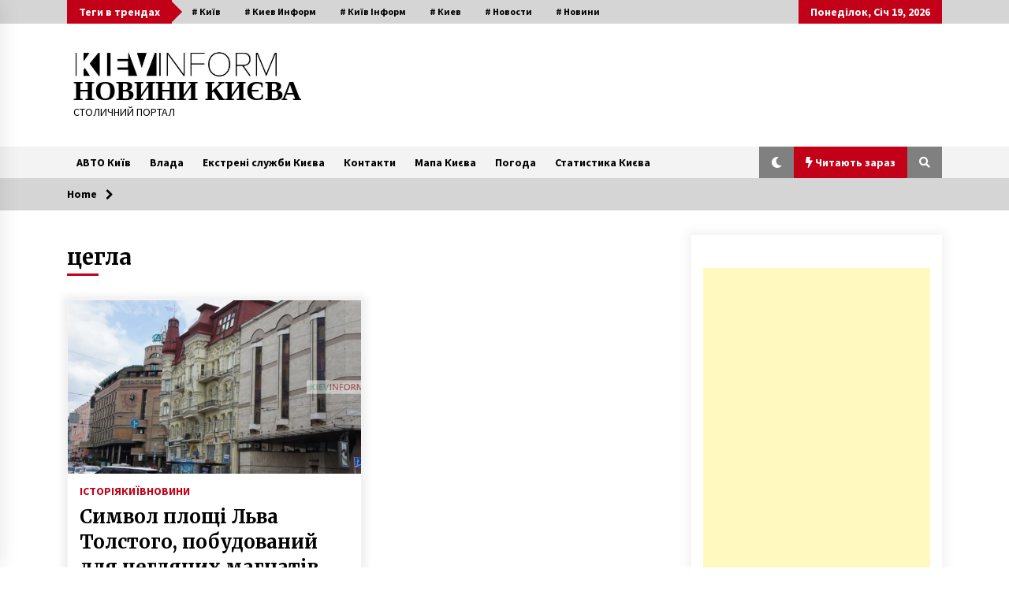

--- FILE ---
content_type: text/html; charset=UTF-8
request_url: https://kievinform.com/archives/tag/%D1%86%D0%B5%D0%B3%D0%BB%D0%B0
body_size: 22414
content:
<!DOCTYPE html>
<html dir="ltr" lang="uk" prefix="og: https://ogp.me/ns#">
<head><style>img.lazy{min-height:1px}</style><link href="https://kievinform.com/wp-content/plugins/w3-total-cache/pub/js/lazyload.min.js" as="script">
	<meta charset="UTF-8">
    <meta name="viewport" content="width=device-width, initial-scale=1.0">
	<link rel="profile" href="https://gmpg.org/xfn/11">
	<link rel="pingback" href="https://kievinform.com/xmlrpc.php">

	<title>цегла | НОВИНИ КИЄВА</title>
        <style type="text/css">
                    .twp-logo a,.twp-logo p{
                color: #000;
            }
                    body .boxed-layout {
                background: #ffffff;
            }
        </style>

		<!-- All in One SEO 4.9.3 - aioseo.com -->
	<meta name="robots" content="max-image-preview:large" />
	<meta name="google-site-verification" content="IyIYy33rJfJETNAH7p1WzIzqFetpvYbBqWg_8cUNBD8" />
	<meta name="keywords" content="київ,київ інформ,історія,цегла,площа льва толстого" />
	<link rel="canonical" href="https://kievinform.com/archives/tag/%d1%86%d0%b5%d0%b3%d0%bb%d0%b0" />
	<meta name="generator" content="All in One SEO (AIOSEO) 4.9.3" />
		<script type="application/ld+json" class="aioseo-schema">
			{"@context":"https:\/\/schema.org","@graph":[{"@type":"BreadcrumbList","@id":"https:\/\/kievinform.com\/archives\/tag\/%D1%86%D0%B5%D0%B3%D0%BB%D0%B0#breadcrumblist","itemListElement":[{"@type":"ListItem","@id":"https:\/\/kievinform.com#listItem","position":1,"name":"Home","item":"https:\/\/kievinform.com","nextItem":{"@type":"ListItem","@id":"https:\/\/kievinform.com\/archives\/tag\/%d1%86%d0%b5%d0%b3%d0%bb%d0%b0#listItem","name":"\u0446\u0435\u0433\u043b\u0430"}},{"@type":"ListItem","@id":"https:\/\/kievinform.com\/archives\/tag\/%d1%86%d0%b5%d0%b3%d0%bb%d0%b0#listItem","position":2,"name":"\u0446\u0435\u0433\u043b\u0430","previousItem":{"@type":"ListItem","@id":"https:\/\/kievinform.com#listItem","name":"Home"}}]},{"@type":"CollectionPage","@id":"https:\/\/kievinform.com\/archives\/tag\/%D1%86%D0%B5%D0%B3%D0%BB%D0%B0#collectionpage","url":"https:\/\/kievinform.com\/archives\/tag\/%D1%86%D0%B5%D0%B3%D0%BB%D0%B0","name":"\u0446\u0435\u0433\u043b\u0430 | \u041d\u041e\u0412\u0418\u041d\u0418 \u041a\u0418\u0404\u0412\u0410","inLanguage":"uk","isPartOf":{"@id":"https:\/\/kievinform.com\/#website"},"breadcrumb":{"@id":"https:\/\/kievinform.com\/archives\/tag\/%D1%86%D0%B5%D0%B3%D0%BB%D0%B0#breadcrumblist"}},{"@type":"Organization","@id":"https:\/\/kievinform.com\/#organization","name":"\u041a\u0438\u0457\u0432 \u0406\u043d\u0444\u043e\u0440\u043c","description":"\u0421\u0422\u041e\u041b\u0418\u0427\u041d\u0418\u0419 \u041f\u041e\u0420\u0422\u0410\u041b","url":"https:\/\/kievinform.com\/","logo":{"@type":"ImageObject","url":"https:\/\/kievinform.com\/wp-content\/uploads\/2020\/09\/cropped-\u043a\u0456.jpg","@id":"https:\/\/kievinform.com\/archives\/tag\/%D1%86%D0%B5%D0%B3%D0%BB%D0%B0\/#organizationLogo","width":476,"height":62},"image":{"@id":"https:\/\/kievinform.com\/archives\/tag\/%D1%86%D0%B5%D0%B3%D0%BB%D0%B0\/#organizationLogo"}},{"@type":"WebSite","@id":"https:\/\/kievinform.com\/#website","url":"https:\/\/kievinform.com\/","name":"\u041d\u041e\u0412\u0418\u041d\u0418 \u041a\u0418\u0404\u0412\u0410","description":"\u0421\u0422\u041e\u041b\u0418\u0427\u041d\u0418\u0419 \u041f\u041e\u0420\u0422\u0410\u041b","inLanguage":"uk","publisher":{"@id":"https:\/\/kievinform.com\/#organization"}}]}
		</script>
		<!-- All in One SEO -->

	
		
	
  <link rel="amphtml" href="https://kievinform.com/archives/tag/%D1%86%D0%B5%D0%B3%D0%BB%D0%B0/amp" /><meta name="generator" content="AMP for WP 1.1.11"/><link rel='dns-prefetch' href='//static.addtoany.com' />
<link rel='dns-prefetch' href='//www.googletagmanager.com' />
<link rel='dns-prefetch' href='//fonts.googleapis.com' />
<link rel='dns-prefetch' href='//pagead2.googlesyndication.com' />
<link rel="alternate" type="application/rss+xml" title="НОВИНИ КИЄВА &raquo; стрічка" href="https://kievinform.com/feed" />
<link rel="alternate" type="application/rss+xml" title="НОВИНИ КИЄВА &raquo; Канал коментарів" href="https://kievinform.com/comments/feed" />
<link rel="alternate" type="application/rss+xml" title="НОВИНИ КИЄВА &raquo; цегла Канал теґу" href="https://kievinform.com/archives/tag/%d1%86%d0%b5%d0%b3%d0%bb%d0%b0/feed" />
		<!-- This site uses the Google Analytics by MonsterInsights plugin v9.11.1 - Using Analytics tracking - https://www.monsterinsights.com/ -->
							<script src="//www.googletagmanager.com/gtag/js?id=G-WFRPFMCSD9"  data-cfasync="false" data-wpfc-render="false" type="text/javascript" async></script>
			<script data-cfasync="false" data-wpfc-render="false" type="text/javascript">
				var mi_version = '9.11.1';
				var mi_track_user = true;
				var mi_no_track_reason = '';
								var MonsterInsightsDefaultLocations = {"page_location":"https:\/\/kievinform.com\/archives\/tag\/%D1%86%D0%B5%D0%B3%D0%BB%D0%B0\/"};
								if ( typeof MonsterInsightsPrivacyGuardFilter === 'function' ) {
					var MonsterInsightsLocations = (typeof MonsterInsightsExcludeQuery === 'object') ? MonsterInsightsPrivacyGuardFilter( MonsterInsightsExcludeQuery ) : MonsterInsightsPrivacyGuardFilter( MonsterInsightsDefaultLocations );
				} else {
					var MonsterInsightsLocations = (typeof MonsterInsightsExcludeQuery === 'object') ? MonsterInsightsExcludeQuery : MonsterInsightsDefaultLocations;
				}

								var disableStrs = [
										'ga-disable-G-WFRPFMCSD9',
									];

				/* Function to detect opted out users */
				function __gtagTrackerIsOptedOut() {
					for (var index = 0; index < disableStrs.length; index++) {
						if (document.cookie.indexOf(disableStrs[index] + '=true') > -1) {
							return true;
						}
					}

					return false;
				}

				/* Disable tracking if the opt-out cookie exists. */
				if (__gtagTrackerIsOptedOut()) {
					for (var index = 0; index < disableStrs.length; index++) {
						window[disableStrs[index]] = true;
					}
				}

				/* Opt-out function */
				function __gtagTrackerOptout() {
					for (var index = 0; index < disableStrs.length; index++) {
						document.cookie = disableStrs[index] + '=true; expires=Thu, 31 Dec 2099 23:59:59 UTC; path=/';
						window[disableStrs[index]] = true;
					}
				}

				if ('undefined' === typeof gaOptout) {
					function gaOptout() {
						__gtagTrackerOptout();
					}
				}
								window.dataLayer = window.dataLayer || [];

				window.MonsterInsightsDualTracker = {
					helpers: {},
					trackers: {},
				};
				if (mi_track_user) {
					function __gtagDataLayer() {
						dataLayer.push(arguments);
					}

					function __gtagTracker(type, name, parameters) {
						if (!parameters) {
							parameters = {};
						}

						if (parameters.send_to) {
							__gtagDataLayer.apply(null, arguments);
							return;
						}

						if (type === 'event') {
														parameters.send_to = monsterinsights_frontend.v4_id;
							var hookName = name;
							if (typeof parameters['event_category'] !== 'undefined') {
								hookName = parameters['event_category'] + ':' + name;
							}

							if (typeof MonsterInsightsDualTracker.trackers[hookName] !== 'undefined') {
								MonsterInsightsDualTracker.trackers[hookName](parameters);
							} else {
								__gtagDataLayer('event', name, parameters);
							}
							
						} else {
							__gtagDataLayer.apply(null, arguments);
						}
					}

					__gtagTracker('js', new Date());
					__gtagTracker('set', {
						'developer_id.dZGIzZG': true,
											});
					if ( MonsterInsightsLocations.page_location ) {
						__gtagTracker('set', MonsterInsightsLocations);
					}
										__gtagTracker('config', 'G-WFRPFMCSD9', {"forceSSL":"true","link_attribution":"true"} );
										window.gtag = __gtagTracker;										(function () {
						/* https://developers.google.com/analytics/devguides/collection/analyticsjs/ */
						/* ga and __gaTracker compatibility shim. */
						var noopfn = function () {
							return null;
						};
						var newtracker = function () {
							return new Tracker();
						};
						var Tracker = function () {
							return null;
						};
						var p = Tracker.prototype;
						p.get = noopfn;
						p.set = noopfn;
						p.send = function () {
							var args = Array.prototype.slice.call(arguments);
							args.unshift('send');
							__gaTracker.apply(null, args);
						};
						var __gaTracker = function () {
							var len = arguments.length;
							if (len === 0) {
								return;
							}
							var f = arguments[len - 1];
							if (typeof f !== 'object' || f === null || typeof f.hitCallback !== 'function') {
								if ('send' === arguments[0]) {
									var hitConverted, hitObject = false, action;
									if ('event' === arguments[1]) {
										if ('undefined' !== typeof arguments[3]) {
											hitObject = {
												'eventAction': arguments[3],
												'eventCategory': arguments[2],
												'eventLabel': arguments[4],
												'value': arguments[5] ? arguments[5] : 1,
											}
										}
									}
									if ('pageview' === arguments[1]) {
										if ('undefined' !== typeof arguments[2]) {
											hitObject = {
												'eventAction': 'page_view',
												'page_path': arguments[2],
											}
										}
									}
									if (typeof arguments[2] === 'object') {
										hitObject = arguments[2];
									}
									if (typeof arguments[5] === 'object') {
										Object.assign(hitObject, arguments[5]);
									}
									if ('undefined' !== typeof arguments[1].hitType) {
										hitObject = arguments[1];
										if ('pageview' === hitObject.hitType) {
											hitObject.eventAction = 'page_view';
										}
									}
									if (hitObject) {
										action = 'timing' === arguments[1].hitType ? 'timing_complete' : hitObject.eventAction;
										hitConverted = mapArgs(hitObject);
										__gtagTracker('event', action, hitConverted);
									}
								}
								return;
							}

							function mapArgs(args) {
								var arg, hit = {};
								var gaMap = {
									'eventCategory': 'event_category',
									'eventAction': 'event_action',
									'eventLabel': 'event_label',
									'eventValue': 'event_value',
									'nonInteraction': 'non_interaction',
									'timingCategory': 'event_category',
									'timingVar': 'name',
									'timingValue': 'value',
									'timingLabel': 'event_label',
									'page': 'page_path',
									'location': 'page_location',
									'title': 'page_title',
									'referrer' : 'page_referrer',
								};
								for (arg in args) {
																		if (!(!args.hasOwnProperty(arg) || !gaMap.hasOwnProperty(arg))) {
										hit[gaMap[arg]] = args[arg];
									} else {
										hit[arg] = args[arg];
									}
								}
								return hit;
							}

							try {
								f.hitCallback();
							} catch (ex) {
							}
						};
						__gaTracker.create = newtracker;
						__gaTracker.getByName = newtracker;
						__gaTracker.getAll = function () {
							return [];
						};
						__gaTracker.remove = noopfn;
						__gaTracker.loaded = true;
						window['__gaTracker'] = __gaTracker;
					})();
									} else {
										console.log("");
					(function () {
						function __gtagTracker() {
							return null;
						}

						window['__gtagTracker'] = __gtagTracker;
						window['gtag'] = __gtagTracker;
					})();
									}
			</script>
							<!-- / Google Analytics by MonsterInsights -->
		<style id='wp-img-auto-sizes-contain-inline-css' type='text/css'>
img:is([sizes=auto i],[sizes^="auto," i]){contain-intrinsic-size:3000px 1500px}
/*# sourceURL=wp-img-auto-sizes-contain-inline-css */
</style>
<link rel='stylesheet' id='newsplus-fontawesome-css' href='//kievinform.com/wp-content/plugins/newsplus-shortcodes/assets/css/font-awesome.min.css?ver=7e014cec942053f5401b1eb38f519118' type='text/css' media='all' />
<link rel='stylesheet' id='newsplus-shortcodes-css' href='//kievinform.com/wp-content/plugins/newsplus-shortcodes/assets/css/newsplus-shortcodes.css?ver=7e014cec942053f5401b1eb38f519118' type='text/css' media='all' />
<link rel='stylesheet' id='newsplus-owl-carousel-css' href='//kievinform.com/wp-content/plugins/newsplus-shortcodes/assets/css/owl.carousel.css' type='text/css' media='all' />
<link rel='stylesheet' id='newsplus-prettyphoto-css' href='//kievinform.com/wp-content/plugins/newsplus-shortcodes/assets/css/prettyPhoto.css' type='text/css' media='all' />
<link rel='stylesheet' id='dashicons-css' href='//kievinform.com/wp-includes/css/dashicons.min.css?ver=7e014cec942053f5401b1eb38f519118' type='text/css' media='all' />
<link rel='stylesheet' id='post-views-counter-frontend-css' href='//kievinform.com/wp-content/plugins/post-views-counter/css/frontend.css?ver=1.7.0' type='text/css' media='all' />
<style id='wp-emoji-styles-inline-css' type='text/css'>

	img.wp-smiley, img.emoji {
		display: inline !important;
		border: none !important;
		box-shadow: none !important;
		height: 1em !important;
		width: 1em !important;
		margin: 0 0.07em !important;
		vertical-align: -0.1em !important;
		background: none !important;
		padding: 0 !important;
	}
/*# sourceURL=wp-emoji-styles-inline-css */
</style>
<style id='wp-block-library-inline-css' type='text/css'>
:root{--wp-block-synced-color:#7a00df;--wp-block-synced-color--rgb:122,0,223;--wp-bound-block-color:var(--wp-block-synced-color);--wp-editor-canvas-background:#ddd;--wp-admin-theme-color:#007cba;--wp-admin-theme-color--rgb:0,124,186;--wp-admin-theme-color-darker-10:#006ba1;--wp-admin-theme-color-darker-10--rgb:0,107,160.5;--wp-admin-theme-color-darker-20:#005a87;--wp-admin-theme-color-darker-20--rgb:0,90,135;--wp-admin-border-width-focus:2px}@media (min-resolution:192dpi){:root{--wp-admin-border-width-focus:1.5px}}.wp-element-button{cursor:pointer}:root .has-very-light-gray-background-color{background-color:#eee}:root .has-very-dark-gray-background-color{background-color:#313131}:root .has-very-light-gray-color{color:#eee}:root .has-very-dark-gray-color{color:#313131}:root .has-vivid-green-cyan-to-vivid-cyan-blue-gradient-background{background:linear-gradient(135deg,#00d084,#0693e3)}:root .has-purple-crush-gradient-background{background:linear-gradient(135deg,#34e2e4,#4721fb 50%,#ab1dfe)}:root .has-hazy-dawn-gradient-background{background:linear-gradient(135deg,#faaca8,#dad0ec)}:root .has-subdued-olive-gradient-background{background:linear-gradient(135deg,#fafae1,#67a671)}:root .has-atomic-cream-gradient-background{background:linear-gradient(135deg,#fdd79a,#004a59)}:root .has-nightshade-gradient-background{background:linear-gradient(135deg,#330968,#31cdcf)}:root .has-midnight-gradient-background{background:linear-gradient(135deg,#020381,#2874fc)}:root{--wp--preset--font-size--normal:16px;--wp--preset--font-size--huge:42px}.has-regular-font-size{font-size:1em}.has-larger-font-size{font-size:2.625em}.has-normal-font-size{font-size:var(--wp--preset--font-size--normal)}.has-huge-font-size{font-size:var(--wp--preset--font-size--huge)}.has-text-align-center{text-align:center}.has-text-align-left{text-align:left}.has-text-align-right{text-align:right}.has-fit-text{white-space:nowrap!important}#end-resizable-editor-section{display:none}.aligncenter{clear:both}.items-justified-left{justify-content:flex-start}.items-justified-center{justify-content:center}.items-justified-right{justify-content:flex-end}.items-justified-space-between{justify-content:space-between}.screen-reader-text{border:0;clip-path:inset(50%);height:1px;margin:-1px;overflow:hidden;padding:0;position:absolute;width:1px;word-wrap:normal!important}.screen-reader-text:focus{background-color:#ddd;clip-path:none;color:#444;display:block;font-size:1em;height:auto;left:5px;line-height:normal;padding:15px 23px 14px;text-decoration:none;top:5px;width:auto;z-index:100000}html :where(.has-border-color){border-style:solid}html :where([style*=border-top-color]){border-top-style:solid}html :where([style*=border-right-color]){border-right-style:solid}html :where([style*=border-bottom-color]){border-bottom-style:solid}html :where([style*=border-left-color]){border-left-style:solid}html :where([style*=border-width]){border-style:solid}html :where([style*=border-top-width]){border-top-style:solid}html :where([style*=border-right-width]){border-right-style:solid}html :where([style*=border-bottom-width]){border-bottom-style:solid}html :where([style*=border-left-width]){border-left-style:solid}html :where(img[class*=wp-image-]){height:auto;max-width:100%}:where(figure){margin:0 0 1em}html :where(.is-position-sticky){--wp-admin--admin-bar--position-offset:var(--wp-admin--admin-bar--height,0px)}@media screen and (max-width:600px){html :where(.is-position-sticky){--wp-admin--admin-bar--position-offset:0px}}

/*# sourceURL=wp-block-library-inline-css */
</style><style id='global-styles-inline-css' type='text/css'>
:root{--wp--preset--aspect-ratio--square: 1;--wp--preset--aspect-ratio--4-3: 4/3;--wp--preset--aspect-ratio--3-4: 3/4;--wp--preset--aspect-ratio--3-2: 3/2;--wp--preset--aspect-ratio--2-3: 2/3;--wp--preset--aspect-ratio--16-9: 16/9;--wp--preset--aspect-ratio--9-16: 9/16;--wp--preset--color--black: #000000;--wp--preset--color--cyan-bluish-gray: #abb8c3;--wp--preset--color--white: #ffffff;--wp--preset--color--pale-pink: #f78da7;--wp--preset--color--vivid-red: #cf2e2e;--wp--preset--color--luminous-vivid-orange: #ff6900;--wp--preset--color--luminous-vivid-amber: #fcb900;--wp--preset--color--light-green-cyan: #7bdcb5;--wp--preset--color--vivid-green-cyan: #00d084;--wp--preset--color--pale-cyan-blue: #8ed1fc;--wp--preset--color--vivid-cyan-blue: #0693e3;--wp--preset--color--vivid-purple: #9b51e0;--wp--preset--gradient--vivid-cyan-blue-to-vivid-purple: linear-gradient(135deg,rgb(6,147,227) 0%,rgb(155,81,224) 100%);--wp--preset--gradient--light-green-cyan-to-vivid-green-cyan: linear-gradient(135deg,rgb(122,220,180) 0%,rgb(0,208,130) 100%);--wp--preset--gradient--luminous-vivid-amber-to-luminous-vivid-orange: linear-gradient(135deg,rgb(252,185,0) 0%,rgb(255,105,0) 100%);--wp--preset--gradient--luminous-vivid-orange-to-vivid-red: linear-gradient(135deg,rgb(255,105,0) 0%,rgb(207,46,46) 100%);--wp--preset--gradient--very-light-gray-to-cyan-bluish-gray: linear-gradient(135deg,rgb(238,238,238) 0%,rgb(169,184,195) 100%);--wp--preset--gradient--cool-to-warm-spectrum: linear-gradient(135deg,rgb(74,234,220) 0%,rgb(151,120,209) 20%,rgb(207,42,186) 40%,rgb(238,44,130) 60%,rgb(251,105,98) 80%,rgb(254,248,76) 100%);--wp--preset--gradient--blush-light-purple: linear-gradient(135deg,rgb(255,206,236) 0%,rgb(152,150,240) 100%);--wp--preset--gradient--blush-bordeaux: linear-gradient(135deg,rgb(254,205,165) 0%,rgb(254,45,45) 50%,rgb(107,0,62) 100%);--wp--preset--gradient--luminous-dusk: linear-gradient(135deg,rgb(255,203,112) 0%,rgb(199,81,192) 50%,rgb(65,88,208) 100%);--wp--preset--gradient--pale-ocean: linear-gradient(135deg,rgb(255,245,203) 0%,rgb(182,227,212) 50%,rgb(51,167,181) 100%);--wp--preset--gradient--electric-grass: linear-gradient(135deg,rgb(202,248,128) 0%,rgb(113,206,126) 100%);--wp--preset--gradient--midnight: linear-gradient(135deg,rgb(2,3,129) 0%,rgb(40,116,252) 100%);--wp--preset--font-size--small: 13px;--wp--preset--font-size--medium: 20px;--wp--preset--font-size--large: 36px;--wp--preset--font-size--x-large: 42px;--wp--preset--spacing--20: 0.44rem;--wp--preset--spacing--30: 0.67rem;--wp--preset--spacing--40: 1rem;--wp--preset--spacing--50: 1.5rem;--wp--preset--spacing--60: 2.25rem;--wp--preset--spacing--70: 3.38rem;--wp--preset--spacing--80: 5.06rem;--wp--preset--shadow--natural: 6px 6px 9px rgba(0, 0, 0, 0.2);--wp--preset--shadow--deep: 12px 12px 50px rgba(0, 0, 0, 0.4);--wp--preset--shadow--sharp: 6px 6px 0px rgba(0, 0, 0, 0.2);--wp--preset--shadow--outlined: 6px 6px 0px -3px rgb(255, 255, 255), 6px 6px rgb(0, 0, 0);--wp--preset--shadow--crisp: 6px 6px 0px rgb(0, 0, 0);}:where(.is-layout-flex){gap: 0.5em;}:where(.is-layout-grid){gap: 0.5em;}body .is-layout-flex{display: flex;}.is-layout-flex{flex-wrap: wrap;align-items: center;}.is-layout-flex > :is(*, div){margin: 0;}body .is-layout-grid{display: grid;}.is-layout-grid > :is(*, div){margin: 0;}:where(.wp-block-columns.is-layout-flex){gap: 2em;}:where(.wp-block-columns.is-layout-grid){gap: 2em;}:where(.wp-block-post-template.is-layout-flex){gap: 1.25em;}:where(.wp-block-post-template.is-layout-grid){gap: 1.25em;}.has-black-color{color: var(--wp--preset--color--black) !important;}.has-cyan-bluish-gray-color{color: var(--wp--preset--color--cyan-bluish-gray) !important;}.has-white-color{color: var(--wp--preset--color--white) !important;}.has-pale-pink-color{color: var(--wp--preset--color--pale-pink) !important;}.has-vivid-red-color{color: var(--wp--preset--color--vivid-red) !important;}.has-luminous-vivid-orange-color{color: var(--wp--preset--color--luminous-vivid-orange) !important;}.has-luminous-vivid-amber-color{color: var(--wp--preset--color--luminous-vivid-amber) !important;}.has-light-green-cyan-color{color: var(--wp--preset--color--light-green-cyan) !important;}.has-vivid-green-cyan-color{color: var(--wp--preset--color--vivid-green-cyan) !important;}.has-pale-cyan-blue-color{color: var(--wp--preset--color--pale-cyan-blue) !important;}.has-vivid-cyan-blue-color{color: var(--wp--preset--color--vivid-cyan-blue) !important;}.has-vivid-purple-color{color: var(--wp--preset--color--vivid-purple) !important;}.has-black-background-color{background-color: var(--wp--preset--color--black) !important;}.has-cyan-bluish-gray-background-color{background-color: var(--wp--preset--color--cyan-bluish-gray) !important;}.has-white-background-color{background-color: var(--wp--preset--color--white) !important;}.has-pale-pink-background-color{background-color: var(--wp--preset--color--pale-pink) !important;}.has-vivid-red-background-color{background-color: var(--wp--preset--color--vivid-red) !important;}.has-luminous-vivid-orange-background-color{background-color: var(--wp--preset--color--luminous-vivid-orange) !important;}.has-luminous-vivid-amber-background-color{background-color: var(--wp--preset--color--luminous-vivid-amber) !important;}.has-light-green-cyan-background-color{background-color: var(--wp--preset--color--light-green-cyan) !important;}.has-vivid-green-cyan-background-color{background-color: var(--wp--preset--color--vivid-green-cyan) !important;}.has-pale-cyan-blue-background-color{background-color: var(--wp--preset--color--pale-cyan-blue) !important;}.has-vivid-cyan-blue-background-color{background-color: var(--wp--preset--color--vivid-cyan-blue) !important;}.has-vivid-purple-background-color{background-color: var(--wp--preset--color--vivid-purple) !important;}.has-black-border-color{border-color: var(--wp--preset--color--black) !important;}.has-cyan-bluish-gray-border-color{border-color: var(--wp--preset--color--cyan-bluish-gray) !important;}.has-white-border-color{border-color: var(--wp--preset--color--white) !important;}.has-pale-pink-border-color{border-color: var(--wp--preset--color--pale-pink) !important;}.has-vivid-red-border-color{border-color: var(--wp--preset--color--vivid-red) !important;}.has-luminous-vivid-orange-border-color{border-color: var(--wp--preset--color--luminous-vivid-orange) !important;}.has-luminous-vivid-amber-border-color{border-color: var(--wp--preset--color--luminous-vivid-amber) !important;}.has-light-green-cyan-border-color{border-color: var(--wp--preset--color--light-green-cyan) !important;}.has-vivid-green-cyan-border-color{border-color: var(--wp--preset--color--vivid-green-cyan) !important;}.has-pale-cyan-blue-border-color{border-color: var(--wp--preset--color--pale-cyan-blue) !important;}.has-vivid-cyan-blue-border-color{border-color: var(--wp--preset--color--vivid-cyan-blue) !important;}.has-vivid-purple-border-color{border-color: var(--wp--preset--color--vivid-purple) !important;}.has-vivid-cyan-blue-to-vivid-purple-gradient-background{background: var(--wp--preset--gradient--vivid-cyan-blue-to-vivid-purple) !important;}.has-light-green-cyan-to-vivid-green-cyan-gradient-background{background: var(--wp--preset--gradient--light-green-cyan-to-vivid-green-cyan) !important;}.has-luminous-vivid-amber-to-luminous-vivid-orange-gradient-background{background: var(--wp--preset--gradient--luminous-vivid-amber-to-luminous-vivid-orange) !important;}.has-luminous-vivid-orange-to-vivid-red-gradient-background{background: var(--wp--preset--gradient--luminous-vivid-orange-to-vivid-red) !important;}.has-very-light-gray-to-cyan-bluish-gray-gradient-background{background: var(--wp--preset--gradient--very-light-gray-to-cyan-bluish-gray) !important;}.has-cool-to-warm-spectrum-gradient-background{background: var(--wp--preset--gradient--cool-to-warm-spectrum) !important;}.has-blush-light-purple-gradient-background{background: var(--wp--preset--gradient--blush-light-purple) !important;}.has-blush-bordeaux-gradient-background{background: var(--wp--preset--gradient--blush-bordeaux) !important;}.has-luminous-dusk-gradient-background{background: var(--wp--preset--gradient--luminous-dusk) !important;}.has-pale-ocean-gradient-background{background: var(--wp--preset--gradient--pale-ocean) !important;}.has-electric-grass-gradient-background{background: var(--wp--preset--gradient--electric-grass) !important;}.has-midnight-gradient-background{background: var(--wp--preset--gradient--midnight) !important;}.has-small-font-size{font-size: var(--wp--preset--font-size--small) !important;}.has-medium-font-size{font-size: var(--wp--preset--font-size--medium) !important;}.has-large-font-size{font-size: var(--wp--preset--font-size--large) !important;}.has-x-large-font-size{font-size: var(--wp--preset--font-size--x-large) !important;}
/*# sourceURL=global-styles-inline-css */
</style>

<style id='classic-theme-styles-inline-css' type='text/css'>
/*! This file is auto-generated */
.wp-block-button__link{color:#fff;background-color:#32373c;border-radius:9999px;box-shadow:none;text-decoration:none;padding:calc(.667em + 2px) calc(1.333em + 2px);font-size:1.125em}.wp-block-file__button{background:#32373c;color:#fff;text-decoration:none}
/*# sourceURL=/wp-includes/css/classic-themes.min.css */
</style>
<link rel='stylesheet' id='awesome-weather-css' href='//kievinform.com/wp-content/plugins/awesome-weather/awesome-weather.css?ver=7e014cec942053f5401b1eb38f519118' type='text/css' media='all' />
<style id='awesome-weather-inline-css' type='text/css'>
.awesome-weather-wrap { font-family: 'Open Sans', sans-serif; font-weight: 400; font-size: 14px; line-height: 14px; }
/*# sourceURL=awesome-weather-inline-css */
</style>
<link rel='stylesheet' id='opensans-googlefont-css' href='//fonts.googleapis.com/css?family=Open+Sans%3A400&#038;ver=7e014cec942053f5401b1eb38f519118' type='text/css' media='all' />
<link rel='stylesheet' id='cptch_stylesheet-css' href='//kievinform.com/wp-content/plugins/captcha/css/front_end_style.css?ver=4.4.5' type='text/css' media='all' />
<link rel='stylesheet' id='cptch_desktop_style-css' href='//kievinform.com/wp-content/plugins/captcha/css/desktop_style.css?ver=4.4.5' type='text/css' media='all' />
<link rel='stylesheet' id='contact-form-7-css' href='//kievinform.com/wp-content/plugins/contact-form-7/includes/css/styles.css?ver=6.1.4' type='text/css' media='all' />
<link rel='stylesheet' id='social_share_with_floating_bar-frontend-css' href='//kievinform.com/wp-content/plugins/social-share-with-floating-bar/assets/css/frontend.min.css?ver=1.0.0' type='text/css' media='all' />
<link rel='stylesheet' id='wp-forecast-weathericons-css' href='//kievinform.com/wp-content/plugins/wp-forecast//weather-icons/weather-icons.min.css?ver=9999' type='text/css' media='all' />
<link rel='stylesheet' id='wp-forecast-weathericons-wind-css' href='//kievinform.com/wp-content/plugins/wp-forecast//weather-icons/weather-icons-wind.min.css?ver=9999' type='text/css' media='all' />
<link rel='stylesheet' id='wp-forecast-css' href='//kievinform.com/wp-content/plugins/wp-forecast/wp-forecast-default.css?ver=9999' type='text/css' media='all' />
<link rel='stylesheet' id='bootstrap-css' href='//kievinform.com/wp-content/themes/default-mag/assets/libraries/bootstrap/css/bootstrap-grid.min.css?ver=7e014cec942053f5401b1eb38f519118' type='text/css' media='all' />
<link rel='stylesheet' id='default-mag-google-fonts-css' href='//fonts.googleapis.com/css?family=EB%20Garamond:700,700i,800,800i|Merriweather:100,300,400,400i,500,700|Source%20Sans%20Pro:100,300,400,400i,500,700&#038;display=swap' type='text/css' media='all' />
<link rel='stylesheet' id='font-awesome-css' href='//kievinform.com/wp-content/plugins/js_composer/assets/lib/bower/font-awesome/css/font-awesome.min.css?ver=4.11.2' type='text/css' media='all' />
<link rel='stylesheet' id='slick-css' href='//kievinform.com/wp-content/themes/default-mag/assets/libraries/slick/css/slick.css?ver=7e014cec942053f5401b1eb38f519118' type='text/css' media='all' />
<link rel='stylesheet' id='sidr-css' href='//kievinform.com/wp-content/themes/default-mag/assets/libraries/sidr/css/jquery.sidr.css?ver=7e014cec942053f5401b1eb38f519118' type='text/css' media='all' />
<link rel='stylesheet' id='magnific-css' href='//kievinform.com/wp-content/themes/default-mag/assets/libraries/magnific/css/magnific-popup.css?ver=7e014cec942053f5401b1eb38f519118' type='text/css' media='all' />
<link rel='stylesheet' id='default-mag-style-css' href='//kievinform.com/wp-content/themes/default-mag/style.css?ver=7e014cec942053f5401b1eb38f519118' type='text/css' media='all' />
<link rel='stylesheet' id='tablepress-default-css' href='//kievinform.com/wp-content/plugins/tablepress/css/build/default.css?ver=3.2.6' type='text/css' media='all' />
<link rel='stylesheet' id='wp_review-style-css' href='//kievinform.com/wp-content/plugins/wp-review/public/css/wp-review.css?ver=5.3.5' type='text/css' media='all' />
<link rel='stylesheet' id='addtoany-css' href='//kievinform.com/wp-content/plugins/add-to-any/addtoany.min.css?ver=1.16' type='text/css' media='all' />
<link rel='stylesheet' id='kc-general-css' href='//kievinform.com/wp-content/plugins/kingcomposer/assets/frontend/css/kingcomposer.min.css?ver=2.9.6' type='text/css' media='all' />
<link rel='stylesheet' id='kc-animate-css' href='//kievinform.com/wp-content/plugins/kingcomposer/assets/css/animate.css?ver=2.9.6' type='text/css' media='all' />
<link rel='stylesheet' id='kc-icon-1-css' href='//kievinform.com/wp-content/plugins/kingcomposer/assets/css/icons.css?ver=2.9.6' type='text/css' media='all' />
<script type="text/javascript" src="//kievinform.com/wp-includes/js/jquery/jquery.min.js?ver=3.7.1" id="jquery-core-js"></script>
<script type="text/javascript" src="//kievinform.com/wp-includes/js/jquery/jquery-migrate.min.js?ver=3.4.1" id="jquery-migrate-js"></script>
<script type="text/javascript" src="//kievinform.com/wp-content/plugins/wp-forecast/wpf_update.js?ver=9999" id="wpf_update-js"></script>
<script type="text/javascript" src="//kievinform.com/wp-content/plugins/google-analytics-for-wordpress/assets/js/frontend-gtag.min.js?ver=9.11.1" id="monsterinsights-frontend-script-js" async="async" data-wp-strategy="async"></script>
<script data-cfasync="false" data-wpfc-render="false" type="text/javascript" id='monsterinsights-frontend-script-js-extra'>/* <![CDATA[ */
var monsterinsights_frontend = {"js_events_tracking":"true","download_extensions":"doc,pdf,ppt,zip,xls,docx,pptx,xlsx","inbound_paths":"[{\"path\":\"\\\/go\\\/\",\"label\":\"affiliate\"},{\"path\":\"\\\/recommend\\\/\",\"label\":\"affiliate\"}]","home_url":"https:\/\/kievinform.com","hash_tracking":"false","v4_id":"G-WFRPFMCSD9"};/* ]]> */
</script>
<script type="text/javascript" id="addtoany-core-js-before">
/* <![CDATA[ */
window.a2a_config=window.a2a_config||{};a2a_config.callbacks=[];a2a_config.overlays=[];a2a_config.templates={};a2a_localize = {
	Share: "Поділитися",
	Save: "Зберегти",
	Subscribe: "Підписатися",
	Email: "Email",
	Bookmark: "Закладка",
	ShowAll: "Показати все",
	ShowLess: "Показати менше",
	FindServices: "Знайти сервіс(и)",
	FindAnyServiceToAddTo: "Миттєвий пошук сервісів",
	PoweredBy: "Працює на",
	ShareViaEmail: "Поділитися через електронну пошту",
	SubscribeViaEmail: "Підпишіться електронною поштою",
	BookmarkInYourBrowser: "Додати до закладок у браузері",
	BookmarkInstructions: "Натисніть Ctrl+D або \u2318+D, щоб додати цю сторінку до закладок",
	AddToYourFavorites: "Додати в закладки",
	SendFromWebOrProgram: "Відправити з будь-якої адреси електронної пошти або програми електронної пошти",
	EmailProgram: "Програма електронної пошти",
	More: "Більше&#8230;",
	ThanksForSharing: "Дякуємо, що поділились!",
	ThanksForFollowing: "Дякуємо за підписку!"
};


//# sourceURL=addtoany-core-js-before
/* ]]> */
</script>
<script type="text/javascript" defer src="//static.addtoany.com/menu/page.js" id="addtoany-core-js"></script>
<script type="text/javascript" defer src="//kievinform.com/wp-content/plugins/add-to-any/addtoany.min.js?ver=1.1" id="addtoany-jquery-js"></script>

<!-- Початок фрагмента тегу Google (gtag.js), доданого за допомогою Site Kit -->
<!-- Фрагмент Google Analytics, доданий Site Kit -->
<script type="text/javascript" src="//www.googletagmanager.com/gtag/js?id=GT-KDDN4K9" id="google_gtagjs-js" async></script>
<script type="text/javascript" id="google_gtagjs-js-after">
/* <![CDATA[ */
window.dataLayer = window.dataLayer || [];function gtag(){dataLayer.push(arguments);}
gtag("set","linker",{"domains":["kievinform.com"]});
gtag("js", new Date());
gtag("set", "developer_id.dZTNiMT", true);
gtag("config", "GT-KDDN4K9");
//# sourceURL=google_gtagjs-js-after
/* ]]> */
</script>
<link rel="https://api.w.org/" href="https://kievinform.com/wp-json/" /><link rel="alternate" title="JSON" type="application/json" href="https://kievinform.com/wp-json/wp/v2/tags/2711" /><link rel="EditURI" type="application/rsd+xml" title="RSD" href="https://kievinform.com/xmlrpc.php?rsd" />

<meta name="generator" content="Site Kit by Google 1.170.0" /><!-- Google Tag Manager -->
<script>(function(w,d,s,l,i){w[l]=w[l]||[];w[l].push({'gtm.start':
new Date().getTime(),event:'gtm.js'});var f=d.getElementsByTagName(s)[0],
j=d.createElement(s),dl=l!='dataLayer'?'&l='+l:'';j.async=true;j.src=
'https://www.googletagmanager.com/gtm.js?id='+i+dl;f.parentNode.insertBefore(j,f);
})(window,document,'script','dataLayer','GTM-TBX3J895');</script>
<!-- End Google Tag Manager --><script type="text/javascript">var kc_script_data={ajax_url:"https://kievinform.com/wp-admin/admin-ajax.php"}</script>
<!-- Мета-теги Google AdSense додані Site Kit -->
<meta name="google-adsense-platform-account" content="ca-host-pub-2644536267352236">
<meta name="google-adsense-platform-domain" content="sitekit.withgoogle.com">
<!-- Кінцеві мета-теги Google AdSense, додані Site Kit -->
<meta name="generator" content="Powered by Visual Composer - drag and drop page builder for WordPress."/>
<!--[if lte IE 9]><link rel="stylesheet" type="text/css" href="https://kievinform.com/wp-content/plugins/js_composer/assets/css/vc_lte_ie9.min.css" media="screen"><![endif]--><!--[if IE  8]><link rel="stylesheet" type="text/css" href="https://kievinform.com/wp-content/plugins/js_composer/assets/css/vc-ie8.min.css" media="screen"><![endif]-->
<!-- Фрагмент Google AdSense, доданий Site Kit -->
<script type="text/javascript" async="async" src="https://pagead2.googlesyndication.com/pagead/js/adsbygoogle.js?client=ca-pub-0566011450249096&amp;host=ca-host-pub-2644536267352236" crossorigin="anonymous"></script>

<!-- Кінець фрагменту Google AdSense, доданого Site Kit -->
<link rel="icon" href="https://kievinform.com/wp-content/uploads/2020/09/cropped-65311432_2246713182077677_2485503930746798080_n-32x32.jpg" sizes="32x32" />
<link rel="icon" href="https://kievinform.com/wp-content/uploads/2020/09/cropped-65311432_2246713182077677_2485503930746798080_n-192x192.jpg" sizes="192x192" />
<link rel="apple-touch-icon" href="https://kievinform.com/wp-content/uploads/2020/09/cropped-65311432_2246713182077677_2485503930746798080_n-180x180.jpg" />
<meta name="msapplication-TileImage" content="https://kievinform.com/wp-content/uploads/2020/09/cropped-65311432_2246713182077677_2485503930746798080_n-270x270.jpg" />
<noscript><style type="text/css"> .wpb_animate_when_almost_visible { opacity: 1; }</style></noscript></head>

<body class="archive tag tag-2711 wp-custom-logo wp-theme-default-mag kc-css-system hfeed sticky-header right-sidebar wpb-js-composer js-comp-ver-4.11.2 vc_responsive">
<div id="page" class="site full-screen-layout">
	<a class="skip-link screen-reader-text" href="#content">Skip to content</a>

	<header id="masthead" class="site-header">
					<div class="twp-top-bar">
				<div class="container clearfix">
					<!-- <div class="clearfix"> -->
											<div class="twp-header-tags float-left">
																						<div class="twp-tag-caption twp-primary-bg">
									Теги в трендах								</div>
														<ul class="twp-tags-items clearfix">
																																												<li><a class="tag" href="https://kievinform.com/archives/tag/%d0%ba%d0%b8%d1%97%d0%b2" title="Київ"># Київ</a></li>
																																																	<li><a class="tag" href="https://kievinform.com/archives/tag/%d0%ba%d0%b8%d0%b5%d0%b2-%d0%b8%d0%bd%d1%84%d0%be%d1%80%d0%bc" title="Киев Информ"># Киев Информ</a></li>
																																																	<li><a class="tag" href="https://kievinform.com/archives/tag/%d0%ba%d0%b8%d1%97%d0%b2-%d1%96%d0%bd%d1%84%d0%be%d1%80%d0%bc" title="Київ Інформ"># Київ Інформ</a></li>
																																																	<li><a class="tag" href="https://kievinform.com/archives/tag/%d0%ba%d0%b8%d0%b5%d0%b2" title="Киев"># Киев</a></li>
																																																	<li><a class="tag" href="https://kievinform.com/archives/tag/%d0%bd%d0%be%d0%b2%d0%be%d1%81%d1%82%d0%b8" title="Новости"># Новости</a></li>
																																																	<li><a class="tag" href="https://kievinform.com/archives/tag/%d0%bd%d0%be%d0%b2%d0%b8%d0%bd%d0%b8" title="Новини"># Новини</a></li>
																																																																																																																																																																																																																																																																																																																																																																																																																																																																																																																																																																																																																																																																																																																																																																																																																																																																																																																																																																																																																																																																																																																																																																																																																																																																																																																																																																																																																																																																																																																																																																																																																																																																																																																																																																																																																																																																																																																																																																																																																																																																																																																																																																																																																																																																																																																																																																																																																																																																																																																																																																																																																																																																																																																																																																																																																																																																																																																																																																																																																																																																																																																																																																																																																																																																																																																																																																																																																																																																																																																																																																																																																																																																																																																																																																																																																																																																																																																																																																																																																																																																																																																																																																																																																																																																																																																																																																																																																																																																																																																																																																																																																																																																																																																																																																																																																																																																																																																																																																																																																																																																																																																																																																																																																																																																																																																																																																																																																																																																																																																																																																																																																																																																																																																																																																																																																																																																																																																																																																																																																																																																																																																																																																																																																																																																																																																																																																																																																																																																																																																																																																																																																																																																																																																																																																																																																																																																																																																																																																																																																																																																																																																																																																																																																																																																																																																																																																																																																																																																																																																																																																																																																																																																																																																																																																																																																																																																																																																																																																																																																																																																																																																																																																																																																																																																																																																																																																																																																																																																																																																																																																																																																																																																																																																																																																																																																																																																																																																																																																																																																																																																																																																																																																																																																																																																																																																																																																																																																																																																																																																																																																																																																																																																																																																																																																																																																																																																																																																																																																																																																																																																																																																																																																																																																																																																																																																																																																																																																																																																																																																																																																																																																																																																																																																																																																																																																																																																																																																																																																																																																																																																																																																																																																																																																																																																																																																																																																																																																																																																																																																																																																																																																																																																																																																																																																																																																																																																																																																																																																																																																																																																																																																																																																																																																																																																																																																																																																																																																																																																																																																																																																																																																																																																																																																																																																																																																																																																																																																																																																																																																																																																																																																																																																																																																																																																																																																																																																																																																																																																																																																																																																																																																																																																																																																																																																																																																																																																																																																																																																																																																																																																																																																																																																																																																																																																																																																																																																																																																																																																																																																																																																																																																																																																																																																																																																																																																																																																																																																																																																																																																																																																																																																																																																																																																																																																																																																																																																																																																																																																																																																																																																																																																																																																																																																																																																																																																																																																																																																																																																																																																																																																																																																																																																																																																																																																																																																																																																																																																																																																																																																																																																																																																																																																																																																																																																																																																																																																																																																																																																																																																																																																																																																																																																																																																																																																																																																																																																																																																																																																																																																																																																																																																																																																																																																																																																																																																																																																																																																																																																																																																																																																																																																																																																																																																																																																																																																																																																																																																																																																																																																																																																																																																																																																																																																																																																																																																																																																																																																																																																																																																																																																																																																																																																																																																																																																																																																																																																																																																																																																																																																																																																																																																																																																																																																																																																																																																																																																																																																																																																																																																																																																																																																																																																																																																																																																																																																																																																																																																																																																																																																																																																																																																																																																																																																																																																																																																																																																																																																																																																																																																																																																																																																																																																																																																																																																																																																																																																																																																																																																																																																																																																																																																																																																																																																																																																																																																																																																																																																																																																																																																																																																																																																																																																																																																																																																																																																																																																																																																																																																																																																																																																																																																																																																																																																																																																																																																																																																																																																																																																																																																																																																																																																																																																																																																																																																																																																																																																																																																																																																																																																																																																																																																																																																																																																																																																																																																																																																																																																																																																																																																																																																																																																																																																																																																																																																																																																																																																																																																																																																																																																																																																																																																																																																																																																																																																																																																																																																																																																																																																																																																																																																																																																																																																																																																																																																																																																																																																																																																																																																																																																																																																																																																																																																																																																																																																																																																																																																																																																																																																																																																																																																																																																																																																																																																																																																																																																																																																																																																																																																																																																																																																																																																																																																																																																																																																																																																																																																																																																																																																																																																																																																																																																																																																																																																																																																																																																																																																																																																																																																																																																																																																																																																																																																																																																																																																																																																																																																																																																																																																																																																																																																																																																																																																																																																																																																																																																																																																																																																																																																																																																																																																																																																																																																																																																																																																																																																																																																																																																																																																																																																																																																																																																																																																																																																																																																																																																																																																																																																																																																																																																																																																																																																																																																																																																																																																																																																																																																																																																																																																																																																																																																																																																																																																																																																																																																																																																																																																																																																																																																																																																																																																																																																																																																																																																																																																																																																																																																																																																																																																																																																																																																																																																																																																																																																																																																																																																																																																																																																																																																																																																																																																																																																																																																																																																																																																																																																																																																																																																																																																																																																																																																																																																																																																																																																																																																																																																																																																																																																																																																																																																																																																																																																																																																																																																																																																																																																																																																																																																																																																																																																																																																																																																																																																																																																																																																																																																																																																																																																																																																																																																																																																																																																																																																																																																																																																																																																																																																																																																																																																																																																																																																																																																																																																																																																																																																																																																																																																																																																																																																																																																																																																																																																																																																																																																																																																																																																																																																																																																																																																																																																																																																																																																																																																																																																																																																																																																																																																																																																																																																																																																																																																																																																																																																																																																																																																																																																																																																																																																																																																																																																																																																																																																																																																																																																																																																																																																																																																																																																																																																																																																																																																																																																																																																																																																																																																																																																																																																																																																																																																																																																																																																																																																																																																																																																																																																																																																																																																																																																																																																																																																																																																																																																																																																																																																																																																																																																																																																																																																																																																																																																																																																																																																																																																																																																																																																																																																																																																																																																																																																																																																																																																																																																																																																																																																																																																																																																																																																																																																																																																																																																																																																																																																																																																																																																																																																																																																																																																																																																																																																																																																																																																																																																																																																																																																																																																																																																																																																																																																																																																																																																																																																																																																																																																																																																																																																																																																																																																																																																																																																																																																																																																																																																																																																																																																																																																																																																																																																																																																																																																																																																																																																																																																																																																																																																																																																																																																																																																																																																																																																																																																																																																																																																																																																																																																																																																																																																																																																																																																																																																																																																																																																																																																																																																																																																																																																																																																																																																																																																																																																																																																																																																																																																																																																																																																																																																																																																																																																																																																																																																																																																																																																																																																																																																																																																																																																																																																																																																																																																																																																																																																																																																																																																																																																																																																																																																																																																																																																																																																																																																																																																																																																																																																																																																																																																																																																																																																																																																																																																																																																																																																																																																																																																																																																																																																																																																																																																																																																																																																																																																																																																																																																																																																																																																																																																																																																																																																																																																																																																																																																																																																																																																																																																																																																																																																																																																																																																																																																																																																																																																																																																																																																																																																																																																																																																																																																																																																																																																																																																																																																																																																																																																																																																																																																																																																																																																																																																																																																																																																																																																																																																																																																																																																																																																																																																																																																																																																																																																																																																																																																																																																																																																																																																																																																																																																																																																																																																																																																																																																																																																																																																																																																																																																																																																																																																																																																																																																																																																																																																																																																																																																																																																																																																																																																																																																																																																																																																																																																																																																																																																																																																																																																																																																																																																																																																																																																																																																																																																																																																																																																																																																																																																																																																																																																																																																																																																																																																																																																																																																																																																																																																																																																																																																																																																																																																																																																																																																																																																																																																																																																																																																																																																																																																																																																																																																																																																																																																																																																																																																																																																																																																																																																																																																																																																																																																																																																																																																																																																																																																																																																																																																																																																																																																																																																																																																																																																																																																																																																																																																																																																																																																																																																																																																																																																																																																																																																																																																																																																																																																																																																																																																																																																																																																																																																																																																																																																																																																																																																																																																																																																																																																																																																																																																																																																																																																																																																																																																																																																																																																																																																																																																																																																																																																																																																																																																																																																																																																																																																																																																																																																																																																																																																																																																																																																																																																																																																																																																																																																																																																																																																																																																																																																																																																																																																																																																																																																																																																																																																																																																																																																																																																																																																																																																																																																																																																																																																																																																																																																																																																																																																																																																																																																																																																																																																																																																																																																																																																																																																																																																																																																																																																																																																																																																																																																																																																																																																																																																																																																																																																																																																																																																																																																																																																																																																																																																																																																																																																																																																																																																																																																																																																																																																																																																																																																																																																																																																																																																																																																																																																																																																																																																																																																																																																																																																																																																																																																																																																																																																																																																																																																																																																																																																																																																																																																																																																																																																																																																																																																																																																																																																																																																																																																																																																																																																																																																																																																																																																																																																																																																																																																																																																																																																																																																																																																																																																																																																																																																																																																																																																																																																																																																																																																																																																																																																																																																																																																																																																																																																																																																																																																																																																																																																																																																																																																																																																																																																																																																																																																																																																																																																																																																																																																																																																																																																																																																																																																																																																																																																																																																																																																																																																																																																																																																																																																																																																																																																																																																																																																																																																																																																																																																																																																																																																																																																																																																																																																																																																																																																																																																																																																																																																																																																																																																																																																																																																																																																																																																																																																																																																																																																																																																																																																																																																																																																																																																																																																																																																																																																																																																																																																																																																																																																																																																																																																																																																																																																																																																																																																																																																																																																																																																																																																																																																																																																																																																																																																																																																																																																																																																																																																																																																																																																																																																																																																																																																																																																																																																																																																																																																																																																																																																																																																																																																																																																																																																																																																																																																																																																																																																																																																																																																																																																																																																																																																																																																																																																																																																																																																																																																																																																																																																																																																																																																																																																																																																																																																																																																																																																																																																																																																																																																																																																																																																																																																																																																																																																																																																																																																																																																																																																																																																																																																																																																																																																																																																																																																																																																																																																																																																																																																																																																																																																																																																																																																																																																																																																																																																																																																																																																																																																																																																																																																																																																																																																																																																																																																																																																																																																																																																																																																																																																																																																																																																																																																																																																																																																																																																																																																																																																																																																																																																																																																																																																																																																																																																																																																																																																																																																																																																																																																																																																																																																																																																																																																																																																																																																																																																																																																																																																																																																																																																																																																																																																																																																																																																																																																																																																																																																																																																																																																																																																																																																																																																																																																																																																																																																																																																																																																																																																																																																																																																																																																																																																																																																																																																																																																																																																																																																																																																																																																																																																																																																																																																																																																																																																																																																																																																																																																																																																																																																																																																																																																																																																																																																																																																																																																																																																																																																																																																																																																																																																																																																																																																																																																																																																																																																																																																																																																																																																																																																																																																																																																																																																																																																																																																																																																																																																																																																																																																																																																																																																																																																																																																																																																																																																																																																																																																																																																																																																																																																																																																																																																																																																																																																																																																																																																																																																																																																																																																																																																																																																																																																																																																																																																																																																																																																																																																																																																																																																																																																																																																																																																																																																																																																																																																																																																																																																																																																																																																																																																																																																																																																																																																																																																																																																																																																																																																																																																																																																																																																																																																																																																																																																																																																																																																																																																																																																																																																																																																																																																																																																																																																																																																																																																																																																																																																																																																																																																																																																																																																																																																																																																																																																																																																																																																																																																																																																																																																																																																																																																																																																																																																																																																																																																																																																																																																																																																																																																																																																																																																																																																																																																																																																																																																																																																																																																																																																																																																																																																																																																																																																																																																																																																																																																																																																																																																																																																																																																																																																																																																																																																																																																																																																																																																																																																																																																																																																																																																																																																																																																																																																																																																																																																																																																																																																																																																																																																																																																																																																																																																																																																																																																																																																																																																																																																																																																																																																																																																																																																																																																																																																																																																																																																																																																																																																																																																																																																																																																																																																																																																																																																																																																																																																																																																																																																																																																																																																																																																																																																																																																																																																																																																																																																																																																																																																																																																																																																																																																																																																																																																																																																																																																																																																																																																																																																																																																																																																																																																																																																																																																																																																																																																																																																																																																																																																																																																																																																																																																																																																																																																																																																																																																																																																																																																																																																																																																																																																																																																																																																																																																																																																																																																																																																																																																																																																																																																																																																																																																																																																																																																																																																																																																																																																																																																																																																																																																																																																																																																																																																																																																																																																																																																																																																																																																																																																																																																																																																																																																																																																																																																																																																																																																																																																																																																																																																																																																																																																																																																																																																																																																																																																																																																																																																																																																																																																																																																																																																																																																																																																																																																																																																																																																																																																																																																																																																																																																																																																																																																																																																																																																																																																																																																																																																																																																																																																																																																																																																																																																																																																																																																																																																																																																																																																																																																																																																																																																																																																																																																																																																																																																																																																																																																																																																																																																																																																																																																																																																																																																																																																																																																																																																																																																																																																																																																																																																																																																																																																																																																																																																																																																																																																																																																																																																																																																																																																																																																																																																																																																																																																																																																																																																																																																																																																																																																																																																																																																																																																																																																																																																																																																																																																																																																																																																																																																																																																																																																																																																																																																																																																																																																																																																																																																																																																																																																																																																																																																																																																																																																																																																																																																																																																																																																																																																																																																																																																																																																																																																																																																																																																																																																																																																																																																																																																																																																																																																																																																																																																																																																																																																																																																																																																																																																																																																																																																																																																																																																																																																																																																																																																																																																																																																																																																																																																																																																																																																																																																																																																																																																																																																																																																																																																																																																																																																																																																																																																																																																																																																																																																																																																																																																																																																																																																																																																																																																																																																																																																																																																																																																																																																																																																																																																																																																																																																																																																																																																																																																																																																																																																																																																																																																																																																																																																																																																																																																																																																																																																																																																																																																																																																																																																																																																																																																																																																																																																																																																																																																																																																																																																																																																																																																																																																																																																																																																																																																																																																																																																																																																																																																																																																																																																																																																																																																																																																																																																																																																																																																																																																																																																																																																																																																																																																																																																																																																																																																																																																																																																																																																																																																																																																																																																																																																																																																																																																																																																																																																																																																																																																																																																																																																																																																																																																																																																																																																																																																																																																																																																																																																																																																																																																																																																																																																																																																																																																																																																																																																																																																																																																																																																																																																																																																																																																																																																																																																																																																																																																																																																																																																																																																																																																																																																																																																																																																																																																																																																																																																																																																																																																																																																																																																																																																																																																																																																																																																																																																																																																																																																																																																																																																																																																																																																																																																																																																																																																																																																																																																																																																																																																																																																																																																																																																																																																																																																																																																																																																																																																																																																																																																																																																																																																																																																																																																																																																																																																																																																																																																																																																																																																																																																																																																																																																																																																																																																																																																																																																																																																																																																																																																																																																																																																																																																																																																																																																																																																																																																																																																																																																																																																																																																																																																																																																																																																																																																																																																																																																																																																																																																																																																																																																																																																																																																																																																																																																																																																																																																																																																																																																																																																																																																																																																																																																																																																																																																																																																																																																																																																																																																																																																																																																																																																																																																																																																																																																																																																																																																																																																																																																																																																																																																																																																																																																																																																																																																																																																																																																																																																																																																																																																																																																																																																																																																																																																																																																																																																																																																																																																																																																																																																																																																																																																																																																																																																																																																																																																																																																																																																																																																																																																																																																																																																																																																																																																																																																																																																																																																																																																																																																																																																																																																																																																																																																																																																																																																																																																																																																																																																																																																																																																																																																																																																																																																																																																																																																																																																																																																																																																																																																																																																																																																																																																																																																																																																																																																																																																																																																																																																																																																																																																																																																																																																																																																																																																																																																																																																																																																																																																																																																																																																																																																																																																																																																																																																																																																																																																																																																																																																																																																																																																																																																																																																																																																																																																																																																																																																																																																																																																																																																																																																																																																																																																																																																																																																																																																																																																																																																																																																																																																																																																																																																																																																																																																																																																																																																																																																																																																																																																																																																																																																																																																																																																																																																																																																																																																																																																																																																																																																																																																																																																																																																																																																																																																																																																																																																																																																																																																																																																																																																																																																																																																																																																																																																																																																																																																																																																																																																																																																																																																																																																																																																																																																																																																																																																																																																																																																																																																																																																																																																																																																																																																																																																																																																																																																																																																																																																																																																																																																																																																																																																																																																																																																																																																																																																																																																																																																																																																																																																																																																																																																																																																																																																																																																																																																																																																																																																																																																																																																																																																																																																																																																																																																																																																																																																																																																																																																																																																																																																																																																																																																																																																																																																																																																																																																																																																																																																																																																																																																																																																																																																																																																																																																																																																																																																																																																																																																																																																																																																																																																																																																																																																																																																																																																																																																																																																																																																																																																																																																																																																																																																																																																																																																																																																																																																																																																																																																																																																																																																																																																																																																																																																																																																																																																																																																																																																																																																																																																																																																																																																																																																																																																																																																																																																																																																																																																																																																																																																																																																																																																																																																																																																																																																																																																																																																																																																																																																																																																																																																																																																																																																																																																																																																																																																																																																																																																																																																																																																																																																																																																																																																																																																																																																																																																																																																																																																																																																																																																																																																																																																																																																																																																																																																																																																																																																																																																																																																																																																																																																																																																																																																																																																																																																																																																																																																																																																																																																																																																																																																																																																																																																																																																																																																																																																																																																																																																																																																																																																																																																																																																																																																																																																																																																																																																																																																																																																																																																																																																																																																																																																																																																																																																																																																																																																																																																																																																																																																																																																																																																																																																																																																																																																																																																																																																																																																																																																																																																																																																																																																																																																																																																																																																																																																																																																																																																																																																																																																																																																																																																																																																																																																																																																																																																																																																																																																																																																																																																																																																																																																																																																																																																																																																																																																																																																																																																																																																																																																																																																																																																																																																																																																																																																																																																																																																																																																																																																																																																																																																																																																																																																																																																																																																																																																																																																																																																																																																																																																																																																																																																																																																																																																																																																																																																																																																																																																																																																																																																																																																																																																																																																																																																																																																																																																																																																																																																																																																																																																																																																																																																																																																																																																																																																																																																																																																																																																																																																																																																																																																																																																																																																																																																																																																																																																																																																																																																																																																																																																																																																																																																																																																																																																																																																																																																																																																																																																																																																																																																																																																																																																																																																																																																																																																																																																																																																																																																																																																																																																																																																																																																																																																																																																																																																																																																																																																																																																																																																																																																																																																																																																																																																																																																																																																																																																																																																																																																																																																																																																																																																																																																																																																																																																																																																																																																																																																																																																																																																																																																																																																																																																																																																																																																																																																																																																																																																																																																																																																																																																																																																																																																																																																																																																																																																																																																																																																																																																																																																																																																																																																																																																																																																																																																																																																																																																																																																																																																																																																																																																																																																																																																																																																																																																																																																																																																																																																																																																																																																																																																																																																																																																																																																																																																																																																																																																																																																																																																																																																																																																																																																																																																																																																																																																																																																																																																																																																																																																																																																																																																																																																																																																																																																																																																																																																																																																																																																																																																																																																																																																																																																																																																																																																																																																																																																																																																																																																																																																																																																																																																																																																																																																																																																																																																																																																																																																																																																																																																																																																																																																																																																																																																																																																																																																																																																																																																																																																																																																																																																																																																																																																																																																																																																																																																																																																																																																																																																																																																																																																																																																																																																																																																																																																																																																																																																																																																																																																																																																																																																																																																																																																																																																																																																																																																																																																																																																																																																																																																																																																																																																																																																																																																																																																																																																																																																																																																																																																																																																																																																																																																																																																																																																																																																																																																																																																																																																																																																																																																																																																																																																																																																																																																																																																																																																																																																																																																																																																																																																																																																																																																																																																																																																																																																																																																																																																																																																																																																																																																																																																																																																																																																																																																																																																																																																																																																																																																																																																																																																																																																																																																																																																																																																																																																																																																																																																																																																																																																																																																																																																																																																																																																																																																																																																																																																																																																																																																																																																																																																																																																																																																																																																																																																																																																																																																																																																																																																																																																																																																																																																																																																																																																																																																																																																																																																																																																																																																																																																																																																																																																																																																																																																																																																																																																																																																																																																																																																																																																																																																																																																																																																																																																																																																																																																																																																																																																																																																																																																																																																																																																																																																																																																																																																																																																																																																																																																																																																																																																																																																																																																																																																																																																																																																																																																																																																																																																																																																																																																																																																																																																																																																																																																																																																																																																																																																																																																																																																																																																																																																																																																																																																																																																																																																																																																																																																																																																																																																																																																																																																																																																																																																																																																																																																																																																																																																																																																																																																																																																																																																																																																																																																																																																																																																																																																																																																																																																																																																																																																																																																																																																																																																																																																																																																																																																																																																																																																																																																																																																																																																																																																																																																																																																																																																																																																																																																																																																																																																																																																																																																																																																																																																																																																																																																																																																																																																																																																																																																																																																																																																																																																																																																																																																																																																																																																																																																																																																																																																																																																																																																																																																																																																																																																																																																																																																																																																																																																																																																																																																																																																																																																																																																																																																																																																																																																																																																																																																																																																																																																																																																																																																																																																																																																																																																																																																																																																																																																																																																																																																																																																																																																																																																																																																																																																																																																																																																																																																																																																																																																																																																																																																																																																																																																																																																																																																																																																																																																																																																																																																																																																																																																																																																																																																																																																																																																																																																																																																																																																																																																																																																																																																																																																																																																																																																																																																																																																																																																																																																																																																																																																																																																																																																																																																																																																																																																																																																																																																																																																																																																																																																																																																																																																																																																																																																																																																																																																																																																																																																																																																																																																																																																																																																																																																																																																																																																																																																																																																																																																																																																																																																																																																																																																																																																																																																																																																																																																																																																																																																																																																																																																																																																																																																																																																																																																																																																																																																																																																																																																																																																																																																																																																																																																																																																																																																																																																																																																																																																																																																																																																																																																																																																																																																																																																																																																																																																																																																																																																																																																																																																																																																																																																																																																																																																																																																																																																																																																																																																																																																																																																																																																																																																																																																																																																																																																																																																																																																																																																																																																																																																																																																																																																																																																																																																																																																																																																																																																																																																																																																																																																																																																																																																																																																																																																																																																																																																																																																																																																																																																																																																																																																																																																																																																																																																																																																																																																																																																																																																																																																																																																																																																																																																																																																																																																																																																																																																																																																																																																																																																																																																																																																																																																																																																																																																																																																																																																																																																																																																																																																																																																																																																																																																																																																																																																																																																																																																																																																																																																																																																																																																																																																																																																																																																																																																																																																																																																																																																																																																																																																																																																																																																																																																																																																																																																																																																																																																																																																																																																																																																																																																																																																																																																																																																																																																																																																																																																																																																																																																																																																																																																																																																																																																																																																																																																																																																																																																																																																																																																																																																																																																																																																																																																																																																																																																																																																																																																																																																																																																																																																																																																																																																																																																																																																																																																																																																																																																																																																																																																																																																																																																																																																																																																																																																																																																																																																																																																																																																																																																																																																																																																																																																																																																																																																																																																																																																																																																																																																																																																																																																																																																																																																																																																																																																																																																																																																																																																																																																																																																																																																																																																																																																																																																																																																																																																																																																																																																																																																																																																																																																																																																																																																																																																																																																																																																																																																																																																																																																																																																																																																																																																																																																																																																																																																																																																																																																																																																																																																																																																																																																																																																																																																																																																																																																																																																																																																																																																																																																																																																																																																																																																																																																																																																																																																																																																																																																																																																																																																																																																																																																																																																																																																																																																																																																																																																																																																																																																																																																																																																																																																																																																																																																																																																																																																																																																																																																																																																																																																																																																																																																																																																																																																																																																																																																																																																																																																																																																																																																																																																																																																																																																																																																																																																																																																																																																																																																																																																																																																																																																																																																																																																																																																																																																																																																																																																																																																																																																																																																																																																																																																																																																																																																																																																																																																																																																																																																																																																																																																																																																																																																																																																																																																																																																																																																																																																																																																																																																																																																																																																																																																																																																																																																																																																																																																																																																																																																																																																																																																																																																																																																																																																																																																																																																																																																																																																																																																																																																																																																																																																																																																																																																																																																																																																																																																																																																																																																																																																																																																																																																																																																																																																																																																																																																																																																																																																																																																																																																																																																																																																																																																																																																																																																																																																																																																																																																																																																																																																																																																																																																																																																																																																																																																																																																																																																																																																																																																																																																																																																																																																																																																																																																																																																																																																																																																																																																																																																																																																																																																																																																																																																																																																																																																																																																																																																																																																																																																																																																																																																																																																																																																																																																																																																																																																																																																																																																																																																																																																																																																																																																																																																																																																																																																																																																																																																																																																																																																																																																																																																																																																																																																																																																																																																																																																																																																																																																																																																																																																																																																																																																																																																																																																																																																																																																																																																																																																																																																																																																																																																																																																																																																																																																																																																																																																																																																																																																																																																																																																																																																																																																																																																																																																																																																																																																																																																																																																																																																																																																																																																																																																																																																																																																																																																																																																																																																																																																																																																																																																																																																																																																																																																																																																																																																																																																																																																																																																																																																																																																																																																																																																																																																																																																																																																																																																																																																																																																																																																																																																																																																																																																																																																																																																																																																																																																																																																																																																																																																																																																																																																																																																																																																																																																																																																																																																																																																																																																																																																																																																																																																																																																																																																																																																																																																																																																																																																																																																																																																																																																																																																																																																																																																																																																																																																																																																																																																																																																																																																																																																																																																																																																																																																																																																																																																																																																																																																																																																																																																																																																																																																																																																																																																																																																																																																																																																																																																																																																																																																																																																																																																																																																																																																																																																																																																																																																																																																																																																																																																																																																																																																																																																																																																																																																																																																																																																																																																																																																																																																																																																																																																																																																																																																																																																																																																																																																																																																																																																																																																																																																																																																																																																																																																																																																																																																																																																																																																																																																																																																																																																					</ul>
						</div>
											<div class="twp-social-icon-section float-right">
																																					<div class="twp-todays-date twp-primary-bg">
									<!-- <span> -->
										Понеділок, Січ 19, 2026									<!-- </span> -->
								</div>
														
						</div>
					<!-- </div> -->

				</div><!--/container-->
			</div><!--/twp-header-top-bar-->
								<div class="twp-site-branding data-bg " data-background="">
			<div class="container">
				<div class="twp-wrapper">

					<div class="twp-logo">
						<span class="twp-image-wrapper"><a href="https://kievinform.com/" class="custom-logo-link" rel="home"><img width="476" height="62" src="data:image/svg+xml,%3Csvg%20xmlns='http://www.w3.org/2000/svg'%20viewBox='0%200%20476%2062'%3E%3C/svg%3E" data-src="https://kievinform.com/wp-content/uploads/2020/09/cropped-кі.jpg" class="custom-logo lazy" alt="НОВИНИ КИЄВА" decoding="async" data-srcset="https://kievinform.com/wp-content/uploads/2020/09/cropped-кі.jpg 476w, https://kievinform.com/wp-content/uploads/2020/09/cropped-кі-300x39.jpg 300w" data-sizes="(max-width: 476px) 100vw, 476px" /></a></span>
												    <span class="site-title">
						    	<a href="https://kievinform.com/" rel="home">
						    		НОВИНИ КИЄВА						    	</a>
						    </span>
						    												    <p class="site-description">
						        СТОЛИЧНИЙ ПОРТАЛ						    </p>
						
					</div><!--/twp-logo-->
											<div class="twp-ad">
							<a href="#">
								<div class="twp-ad-image data-bg" data-background="">
								</div>
							</a>
						</div><!--/twp-ad-->
					
				</div><!--/twp-wrapper-->
			</div><!--/container-->
		</div><!-- .site-branding -->
			

		<nav id="site-navigation" class="main-navigation twp-navigation twp-default-bg desktop">
			<div class="twp-nav-menu">
				<div class="container clearfix">
                    <div class="twp-nav-left-content float-left twp-d-flex">
                        <div class="twp-nav-sidebar-menu">
                                                        <div class="twp-mobile-menu-icon">
                                <div class="twp-menu-icon" id="twp-menu-icon">
                                    <span></span>
                                </div>
                            </div>
                        </div>

                        <div class="twp-menu-section">
                            <div id="primary-nav-menu" class="twp-main-menu"><ul>
<li class="page_item page-item-1214"><a href="https://kievinform.com/kyivauto">АВТО Київ</a></li>
<li class="page_item page-item-45"><a href="https://kievinform.com/%d0%b2%d0%bb%d0%b0%d1%81%d1%82%d1%8c">Влада</a></li>
<li class="page_item page-item-54"><a href="https://kievinform.com/%d1%81%d0%bb%d1%83%d0%b6%d0%b1%d1%8b-%d0%ba%d0%b8%d0%b5%d0%b2%d0%b0">Екстрені служби Києва</a></li>
<li class="page_item page-item-2"><a href="https://kievinform.com/contacts">Контакти</a></li>
<li class="page_item page-item-109"><a href="https://kievinform.com/%d0%ba%d0%b0%d1%80%d1%82%d0%b0-%d0%ba%d0%b8%d0%b5%d0%b2%d0%b0">Мапа Києва</a></li>
<li class="page_item page-item-6632"><a href="https://kievinform.com/weather">Погода</a></li>
<li class="page_item page-item-10504"><a href="https://kievinform.com/kyiv-statistics">Статистика Києва</a></li>
</ul></div>
                        </div><!--/twp-menu-section-->
                    </div>

                    <div class="twp-nav-right-content float-right twp-d-flex">
                        <div class="theme-mode header-theme-mode"></div>
                                                    <div class="twp-latest-news-button-section" id="nav-latest-news">
                                <div class="twp-nav-button twp-primary-bg" id="trending-btn">
                                    <span><i class="fa fa-bolt"></i></span>
                                    <span>Читають зараз<span>
                                </div>
                            </div><!--/latest-news-section-->
                        
                                                    <div class="twp-search-section" id="search">
                                <i class="fa  fa-search"></i>
                            </div><!--/twp-search-section-->
                                            </div>
				</div><!--/container-->
			</div>

			<div class="twp-search-field-section" id="search-field">
				<div class="container">
					<div class="twp-search-field-wrapper">
						<div class="twp-search-field">
							<form role="search" method="get" class="search-form" action="https://kievinform.com/">
				<label>
					<span class="screen-reader-text">Пошук:</span>
					<input type="search" class="search-field" placeholder="Пошук &hellip;" value="" name="s" />
				</label>
				<input type="submit" class="search-submit" value="Шукати" />
			</form>						</div>
						<div class="twp-close-icon-section">
							<span class="twp-close-icon" id="search-close">
								<span></span>
								<span></span>
							</span>
						</div>
					</div>

				</div>
			</div>
							<div class="twp-articles-list" id="nav-latest-news-field">
					<div class="container">
														<section id="related-articles" class="page-section">
									<header class="twp-article-header twp-default-bg clearfix">
										<h3 class="twp-section-title primary-font">
											Читають зараз										</h3>
										<div class="twp-close-icon-section">
											<span class="twp-close-icon" id="latest-news-close">
												<span></span>
												<span></span>
											</span>
										</div>
									
									</header>
									<div class="entry-content">
										<div class="row">
																							<div class="col-lg-4 col-sm-6 twp-articles-border">
													<div class="twp-post twp-post-style-1">
																																											<div class="twp-image-section twp-image-70">
																<a class="img-link" href="https://kievinform.com/archives/1267" aria-label="Возле Киева нашли бункер с БТРом и огромным складом боеприпасов" tabindex="0"></a>
																<div class="twp-image data-bg lazy" style="" data-bg="https://kievinform.com/wp-content/uploads/2016/11/Безымянный-1-300x151.jpg"></div>
                                        																					</div>
																												<div class="twp-desc">
															<h4 class="twp-post-title twp-line-limit-3 twp-post-title-sm">
																<a href="https://kievinform.com/archives/1267">Возле Киева нашли бункер с БТРом и огромным складом боеприпасов</a>
															</h4>
															<div class="twp-meta-style-1  twp-author-desc twp-primary-color">
																
        	    <span class="item-metadata posts-date">
        	    <i class="fa fa-clock-o"></i>
        	        9 років ago        	</span>

            															</div>
														</div><!-- .related-article-title -->
													</div>
												</div>
																							<div class="col-lg-4 col-sm-6 twp-articles-border">
													<div class="twp-post twp-post-style-1">
																																											<div class="twp-image-section twp-image-70">
																<a class="img-link" href="https://kievinform.com/archives/468" aria-label="На Трипольской ТЭС произошел взрыв. Есть пострадавшие" tabindex="0"></a>
																<div class="twp-image data-bg lazy" style="" data-bg="https://kievinform.com/wp-content/uploads/2016/06/Трипольская-Тес-300x210.jpg"></div>
                                        																					</div>
																												<div class="twp-desc">
															<h4 class="twp-post-title twp-line-limit-3 twp-post-title-sm">
																<a href="https://kievinform.com/archives/468">На Трипольской ТЭС произошел взрыв. Есть пострадавшие</a>
															</h4>
															<div class="twp-meta-style-1  twp-author-desc twp-primary-color">
																
        	    <span class="item-metadata posts-date">
        	    <i class="fa fa-clock-o"></i>
        	        10 років ago        	</span>

            															</div>
														</div><!-- .related-article-title -->
													</div>
												</div>
																							<div class="col-lg-4 col-sm-6 twp-articles-border">
													<div class="twp-post twp-post-style-1">
																																											<div class="twp-image-section twp-image-70">
																<a class="img-link" href="https://kievinform.com/archives/7194" aria-label="За тиждень вогнеборці ліквідували 140 пожеж у Києві" tabindex="0"></a>
																<div class="twp-image data-bg lazy" style="" data-bg="https://kievinform.com/wp-content/uploads/2019/11/01f418e2-6ff8-49e1-be07-e8da5fb9ad4c-300x150.jpg"></div>
                                        																					</div>
																												<div class="twp-desc">
															<h4 class="twp-post-title twp-line-limit-3 twp-post-title-sm">
																<a href="https://kievinform.com/archives/7194">За тиждень вогнеборці ліквідували 140 пожеж у Києві</a>
															</h4>
															<div class="twp-meta-style-1  twp-author-desc twp-primary-color">
																
        	    <span class="item-metadata posts-date">
        	    <i class="fa fa-clock-o"></i>
        	        6 років ago        	</span>

            															</div>
														</div><!-- .related-article-title -->
													</div>
												</div>
																							<div class="col-lg-4 col-sm-6 twp-articles-border">
													<div class="twp-post twp-post-style-1">
																																											<div class="twp-image-section twp-image-70">
																<a class="img-link" href="https://kievinform.com/archives/1562" aria-label="Кличко обещает ликвидировать очереди в детские сады" tabindex="0"></a>
																<div class="twp-image data-bg lazy" style="" data-bg="https://kievinform.com/wp-content/uploads/2016/05/RPH0174-300x193.jpg"></div>
                                        																					</div>
																												<div class="twp-desc">
															<h4 class="twp-post-title twp-line-limit-3 twp-post-title-sm">
																<a href="https://kievinform.com/archives/1562">Кличко обещает ликвидировать очереди в детские сады</a>
															</h4>
															<div class="twp-meta-style-1  twp-author-desc twp-primary-color">
																
        	    <span class="item-metadata posts-date">
        	    <i class="fa fa-clock-o"></i>
        	        9 років ago        	</span>

            															</div>
														</div><!-- .related-article-title -->
													</div>
												</div>
																							<div class="col-lg-4 col-sm-6 twp-articles-border">
													<div class="twp-post twp-post-style-1">
																																											<div class="twp-image-section twp-image-70">
																<a class="img-link" href="https://kievinform.com/archives/7388" aria-label="У КМДА не видавали дозвіл на будівництво ТРЦ «Петрівка» – Микола Поворозник" tabindex="0"></a>
																<div class="twp-image data-bg lazy" style="" data-bg="https://kievinform.com/wp-content/uploads/2019/11/petrovka-300x200.jpg"></div>
                                        																					</div>
																												<div class="twp-desc">
															<h4 class="twp-post-title twp-line-limit-3 twp-post-title-sm">
																<a href="https://kievinform.com/archives/7388">У КМДА не видавали дозвіл на будівництво ТРЦ «Петрівка» – Микола Поворозник</a>
															</h4>
															<div class="twp-meta-style-1  twp-author-desc twp-primary-color">
																
        	    <span class="item-metadata posts-date">
        	    <i class="fa fa-clock-o"></i>
        	        6 років ago        	</span>

            															</div>
														</div><!-- .related-article-title -->
													</div>
												</div>
																							<div class="col-lg-4 col-sm-6 twp-articles-border">
													<div class="twp-post twp-post-style-1">
																																											<div class="twp-image-section twp-image-70">
																<a class="img-link" href="https://kievinform.com/archives/7636" aria-label="У Києві за викрадення і вимагання затримано депутата: перші подробиці" tabindex="0"></a>
																<div class="twp-image data-bg lazy" style="" data-bg="https://kievinform.com/wp-content/uploads/2017/01/DSC_0293-300x191.jpg"></div>
                                        																					</div>
																												<div class="twp-desc">
															<h4 class="twp-post-title twp-line-limit-3 twp-post-title-sm">
																<a href="https://kievinform.com/archives/7636">У Києві за викрадення і вимагання затримано депутата: перші подробиці</a>
															</h4>
															<div class="twp-meta-style-1  twp-author-desc twp-primary-color">
																
        	    <span class="item-metadata posts-date">
        	    <i class="fa fa-clock-o"></i>
        	        6 років ago        	</span>

            															</div>
														</div><!-- .related-article-title -->
													</div>
												</div>
																							<div class="col-lg-4 col-sm-6 twp-articles-border">
													<div class="twp-post twp-post-style-1">
																																											<div class="twp-image-section twp-image-70">
																<a class="img-link" href="https://kievinform.com/archives/9051" aria-label="У Києві порив вітру зруйнував будівельні ліси на Подільсько-Воскресенському мосту" tabindex="0"></a>
																<div class="twp-image data-bg lazy" style="" data-bg="https://kievinform.com/wp-content/uploads/2020/04/974ddd406b12f7f0a2f240c3e59e26f7_700_0_0-300x225.jpg"></div>
                                        																					</div>
																												<div class="twp-desc">
															<h4 class="twp-post-title twp-line-limit-3 twp-post-title-sm">
																<a href="https://kievinform.com/archives/9051">У Києві порив вітру зруйнував будівельні ліси на Подільсько-Воскресенському мосту</a>
															</h4>
															<div class="twp-meta-style-1  twp-author-desc twp-primary-color">
																
        	    <span class="item-metadata posts-date">
        	    <i class="fa fa-clock-o"></i>
        	        6 років ago        	</span>

            															</div>
														</div><!-- .related-article-title -->
													</div>
												</div>
																							<div class="col-lg-4 col-sm-6 twp-articles-border">
													<div class="twp-post twp-post-style-1">
																																											<div class="twp-image-section twp-image-70">
																<a class="img-link" href="https://kievinform.com/archives/1945" aria-label="Стрельба с участием работников уголовного розыска произошла в Киеве" tabindex="0"></a>
																<div class="twp-image data-bg lazy" style="" data-bg="https://kievinform.com/wp-content/uploads/2017/01/6586-300x203.jpg"></div>
                                        																					</div>
																												<div class="twp-desc">
															<h4 class="twp-post-title twp-line-limit-3 twp-post-title-sm">
																<a href="https://kievinform.com/archives/1945">Стрельба с участием работников уголовного розыска произошла в Киеве</a>
															</h4>
															<div class="twp-meta-style-1  twp-author-desc twp-primary-color">
																
        	    <span class="item-metadata posts-date">
        	    <i class="fa fa-clock-o"></i>
        	        9 років ago        	</span>

            															</div>
														</div><!-- .related-article-title -->
													</div>
												</div>
																							<div class="col-lg-4 col-sm-6 twp-articles-border">
													<div class="twp-post twp-post-style-1">
																																											<div class="twp-image-section twp-image-70">
																<a class="img-link" href="https://kievinform.com/archives/8324" aria-label="В Києві підрахували кількість аварійних житлових будинків" tabindex="0"></a>
																<div class="twp-image data-bg lazy" style="" data-bg="https://kievinform.com/wp-content/uploads/2019/10/DSC02833-300x169.jpg"></div>
                                        																					</div>
																												<div class="twp-desc">
															<h4 class="twp-post-title twp-line-limit-3 twp-post-title-sm">
																<a href="https://kievinform.com/archives/8324">В Києві підрахували кількість аварійних житлових будинків</a>
															</h4>
															<div class="twp-meta-style-1  twp-author-desc twp-primary-color">
																
        	    <span class="item-metadata posts-date">
        	    <i class="fa fa-clock-o"></i>
        	        6 років ago        	</span>

            															</div>
														</div><!-- .related-article-title -->
													</div>
												</div>
																							<div class="col-lg-4 col-sm-6 twp-articles-border">
													<div class="twp-post twp-post-style-1">
																																											<div class="twp-image-section twp-image-70">
																<a class="img-link" href="https://kievinform.com/archives/3031" aria-label="Труханів острів. Від літньої резиденції половецької князівни до улюбленого місця відпочинку киян" tabindex="0"></a>
																<div class="twp-image data-bg lazy" style="" data-bg="https://kievinform.com/wp-content/uploads/2018/10/обложка-300x225.jpg"></div>
                                        																					</div>
																												<div class="twp-desc">
															<h4 class="twp-post-title twp-line-limit-3 twp-post-title-sm">
																<a href="https://kievinform.com/archives/3031">Труханів острів. Від літньої резиденції половецької князівни до улюбленого місця відпочинку киян</a>
															</h4>
															<div class="twp-meta-style-1  twp-author-desc twp-primary-color">
																
        	    <span class="item-metadata posts-date">
        	    <i class="fa fa-clock-o"></i>
        	        7 років ago        	</span>

            															</div>
														</div><!-- .related-article-title -->
													</div>
												</div>
																							<div class="col-lg-4 col-sm-6 twp-articles-border">
													<div class="twp-post twp-post-style-1">
																																											<div class="twp-image-section twp-image-70">
																<a class="img-link" href="https://kievinform.com/archives/8245" aria-label="У київському метро жінка намагалася вкрасти 5-річну дитину" tabindex="0"></a>
																<div class="twp-image data-bg lazy" style="" data-bg="https://kievinform.com/wp-content/uploads/2017/01/6586-300x203.jpg"></div>
                                        																					</div>
																												<div class="twp-desc">
															<h4 class="twp-post-title twp-line-limit-3 twp-post-title-sm">
																<a href="https://kievinform.com/archives/8245">У київському метро жінка намагалася вкрасти 5-річну дитину</a>
															</h4>
															<div class="twp-meta-style-1  twp-author-desc twp-primary-color">
																
        	    <span class="item-metadata posts-date">
        	    <i class="fa fa-clock-o"></i>
        	        6 років ago        	</span>

            															</div>
														</div><!-- .related-article-title -->
													</div>
												</div>
																							<div class="col-lg-4 col-sm-6 twp-articles-border">
													<div class="twp-post twp-post-style-1">
																																											<div class="twp-image-section twp-image-70">
																<a class="img-link" href="https://kievinform.com/archives/1596" aria-label="На Кільцевій дорозі п’яний водій влаштував бійку з патрульними" tabindex="0"></a>
																<div class="twp-image data-bg lazy" style="" data-bg="https://kievinform.com/wp-content/uploads/2017/01/15895360_1816391468629379_4640779390340374014_n-300x180.jpg"></div>
                                        																					</div>
																												<div class="twp-desc">
															<h4 class="twp-post-title twp-line-limit-3 twp-post-title-sm">
																<a href="https://kievinform.com/archives/1596">На Кільцевій дорозі п’яний водій влаштував бійку з патрульними</a>
															</h4>
															<div class="twp-meta-style-1  twp-author-desc twp-primary-color">
																
        	    <span class="item-metadata posts-date">
        	    <i class="fa fa-clock-o"></i>
        	        9 років ago        	</span>

            															</div>
														</div><!-- .related-article-title -->
													</div>
												</div>
																					</div>
									</div><!-- .entry-content-->
								</section>
												</div>
				</div><!--/latest-news-section-->
						
		</nav><!-- #site-navigation -->

	</header><!-- #masthead -->
	<div id="sticky-nav-menu" style="height:1px;"></div>
	<div class="twp-mobile-menu">
		<div class="twp-mobile-close-icon">
			<span class="twp-close-icon twp-close-icon-sm" id="twp-mobile-close">
				<span></span>
				<span></span>
			</span>
		</div>
		
	</div>
			<div class="twp-overlay" id="overlay"></div>
		<div id="preloader">
			<div id="status">&nbsp;</div>
		</div>
		
	

        <div class="twp-breadcrumbs">
            <div class="container">
                <div role="navigation" aria-label="Breadcrumbs" class="breadcrumb-trail breadcrumbs" itemprop="breadcrumb"><ul class="trail-items" itemscope itemtype="http://schema.org/BreadcrumbList"><meta name="numberOfItems" content="2" /><meta name="itemListOrder" content="Ascending" /><li itemprop="itemListElement" itemscope itemtype="http://schema.org/ListItem" class="trail-item trail-begin"><a href="https://kievinform.com" rel="home" itemprop="item"><span itemprop="name">Home</span></a><meta itemprop="position" content="1" /></li><li itemprop="itemListElement" itemscope itemtype="http://schema.org/ListItem" class="trail-item trail-end"><meta itemprop="position" content="2" /></li></ul></div>            </div>
        </div>


    
	<div id="content" class="site-content clearfix">
	<div id="primary" class="content-area">
		<main id="main" class="site-main">

		
							<header class="page-header twp-archive-head">
					<h1 class="page-title twp-title">цегла</h1>				</header><!-- .page-header -->
			
			<div class="twp-archive-post-list">
				<div class="twp-row">
					
<article id="post-4683" class="twp-archive-post post-4683 post type-post status-publish format-standard has-post-thumbnail hentry category-65 category-kyiv category-news tag-406 tag-30 tag-14 tag-31 tag-13 tag-12 tag-95 tag-11 tag-19 tag-2712 tag-2711">
	<div class="twp-wrapper twp-box-shadow">
		<div class="twp-image-section data-bg-lg">
			
		<a class="post-thumbnail" href="https://kievinform.com/archives/4683" aria-hidden="true" tabindex="-1">
			<img width="640" height="359" src="data:image/svg+xml,%3Csvg%20xmlns='http://www.w3.org/2000/svg'%20viewBox='0%200%20640%20359'%3E%3C/svg%3E" data-src="https://kievinform.com/wp-content/uploads/2019/03/DSC06340-1024x574.jpg" class="attachment-large size-large wp-post-image lazy" alt="Символ площі Льва Толстого, побудований для цегляних магнатів" decoding="async" fetchpriority="high" data-srcset="https://kievinform.com/wp-content/uploads/2019/03/DSC06340.jpg 1024w, https://kievinform.com/wp-content/uploads/2019/03/DSC06340-300x168.jpg 300w, https://kievinform.com/wp-content/uploads/2019/03/DSC06340-768x431.jpg 768w, https://kievinform.com/wp-content/uploads/2019/03/DSC06340-800x448.jpg 800w, https://kievinform.com/wp-content/uploads/2019/03/DSC06340-1000x561.jpg 1000w, https://kievinform.com/wp-content/uploads/2019/03/DSC06340-640x360.jpg 640w, https://kievinform.com/wp-content/uploads/2019/03/DSC06340-128x72.jpg 128w, https://kievinform.com/wp-content/uploads/2019/03/DSC06340-400x225.jpg 400w, https://kievinform.com/wp-content/uploads/2019/03/DSC06340-960x540.jpg 960w" data-sizes="(max-width: 640px) 100vw, 640px" />		</a>

							</div>
	
		<header class="entry-header">
			<div class="twp-categories twp-primary-categories">
				<a href="https://kievinform.com/archives/category/%d1%96%d1%81%d1%82%d0%be%d1%80%d1%96%d1%8f" alt="View all posts in ІСТОРІЯ"> 
                    ІСТОРІЯ
                </a><a href="https://kievinform.com/archives/category/kyiv" alt="View all posts in КИЇВ"> 
                    КИЇВ
                </a><a href="https://kievinform.com/archives/category/news" alt="View all posts in НОВИНИ"> 
                    НОВИНИ
                </a>			</div>
			<div class="twp-articles-title"><h3 class="entry-title"><a href="https://kievinform.com/archives/4683" rel="bookmark">Символ площі Льва Толстого, побудований для цегляних магнатів</a></h3></div>
				<div class="twp-meta-style-1  twp-author-desc">
					
            <span class="twp-single-post-author">
                <a href="https://kievinform.com/archives/author/marinaz">
                    <span class="twp-author-image"><img alt='' src="data:image/svg+xml,%3Csvg%20xmlns='http://www.w3.org/2000/svg'%20viewBox='0%200%2096%2096'%3E%3C/svg%3E" data-src='https://secure.gravatar.com/avatar/388ac98e10683fe3dfed7d2c6692056853e9ed8a96c46f4ee890dc4e9fdf8e5b?s=96&#038;d=blank&#038;r=g' data-srcset='https://secure.gravatar.com/avatar/388ac98e10683fe3dfed7d2c6692056853e9ed8a96c46f4ee890dc4e9fdf8e5b?s=192&#038;d=blank&#038;r=g 2x' class='avatar avatar-96 photo lazy' height='96' width='96' decoding='async'/></span>
                    <span class="twp-caption">КиївІнформ</span>
                </a>
            </span>
            					
        	    <span class="item-metadata posts-date">
        	    <i class="fa fa-clock-o"></i>
        	        7 років ago        	</span>

            									</div>
		</header><!-- .entry-header -->


		<div class="entry-content">
			<p>На площі Льва Толстого, прямо біля виходу з метро, знаходиться вельми вишуканий будинок. Він навіть увійшов в серію листівок «Гарні будівлі Києва», що була випущена фотографом Дмитром Марковим на початку XX сторіччя. Це прибутковий будинок Снєжко та Хлєбнікової, що більше схожий на палац. Хто такі Снєжко? У 1862 році київський [&hellip;]</p>
<div class="addtoany_share_save_container addtoany_content addtoany_content_bottom"><div class="a2a_kit a2a_kit_size_32 addtoany_list" data-a2a-url="https://kievinform.com/archives/4683" data-a2a-title="Символ площі Льва Толстого, побудований для цегляних магнатів"><a class="a2a_button_facebook" href="https://www.addtoany.com/add_to/facebook?linkurl=https%3A%2F%2Fkievinform.com%2Farchives%2F4683&amp;linkname=%D0%A1%D0%B8%D0%BC%D0%B2%D0%BE%D0%BB%20%D0%BF%D0%BB%D0%BE%D1%89%D1%96%20%D0%9B%D1%8C%D0%B2%D0%B0%20%D0%A2%D0%BE%D0%BB%D1%81%D1%82%D0%BE%D0%B3%D0%BE%2C%20%D0%BF%D0%BE%D0%B1%D1%83%D0%B4%D0%BE%D0%B2%D0%B0%D0%BD%D0%B8%D0%B9%20%D0%B4%D0%BB%D1%8F%20%D1%86%D0%B5%D0%B3%D0%BB%D1%8F%D0%BD%D0%B8%D1%85%20%D0%BC%D0%B0%D0%B3%D0%BD%D0%B0%D1%82%D1%96%D0%B2" title="Facebook" rel="nofollow noopener" target="_blank"></a><a class="a2a_button_twitter" href="https://www.addtoany.com/add_to/twitter?linkurl=https%3A%2F%2Fkievinform.com%2Farchives%2F4683&amp;linkname=%D0%A1%D0%B8%D0%BC%D0%B2%D0%BE%D0%BB%20%D0%BF%D0%BB%D0%BE%D1%89%D1%96%20%D0%9B%D1%8C%D0%B2%D0%B0%20%D0%A2%D0%BE%D0%BB%D1%81%D1%82%D0%BE%D0%B3%D0%BE%2C%20%D0%BF%D0%BE%D0%B1%D1%83%D0%B4%D0%BE%D0%B2%D0%B0%D0%BD%D0%B8%D0%B9%20%D0%B4%D0%BB%D1%8F%20%D1%86%D0%B5%D0%B3%D0%BB%D1%8F%D0%BD%D0%B8%D1%85%20%D0%BC%D0%B0%D0%B3%D0%BD%D0%B0%D1%82%D1%96%D0%B2" title="Twitter" rel="nofollow noopener" target="_blank"></a><a class="a2a_button_vk" href="https://www.addtoany.com/add_to/vk?linkurl=https%3A%2F%2Fkievinform.com%2Farchives%2F4683&amp;linkname=%D0%A1%D0%B8%D0%BC%D0%B2%D0%BE%D0%BB%20%D0%BF%D0%BB%D0%BE%D1%89%D1%96%20%D0%9B%D1%8C%D0%B2%D0%B0%20%D0%A2%D0%BE%D0%BB%D1%81%D1%82%D0%BE%D0%B3%D0%BE%2C%20%D0%BF%D0%BE%D0%B1%D1%83%D0%B4%D0%BE%D0%B2%D0%B0%D0%BD%D0%B8%D0%B9%20%D0%B4%D0%BB%D1%8F%20%D1%86%D0%B5%D0%B3%D0%BB%D1%8F%D0%BD%D0%B8%D1%85%20%D0%BC%D0%B0%D0%B3%D0%BD%D0%B0%D1%82%D1%96%D0%B2" title="VK" rel="nofollow noopener" target="_blank"></a><a class="a2a_button_livejournal" href="https://www.addtoany.com/add_to/livejournal?linkurl=https%3A%2F%2Fkievinform.com%2Farchives%2F4683&amp;linkname=%D0%A1%D0%B8%D0%BC%D0%B2%D0%BE%D0%BB%20%D0%BF%D0%BB%D0%BE%D1%89%D1%96%20%D0%9B%D1%8C%D0%B2%D0%B0%20%D0%A2%D0%BE%D0%BB%D1%81%D1%82%D0%BE%D0%B3%D0%BE%2C%20%D0%BF%D0%BE%D0%B1%D1%83%D0%B4%D0%BE%D0%B2%D0%B0%D0%BD%D0%B8%D0%B9%20%D0%B4%D0%BB%D1%8F%20%D1%86%D0%B5%D0%B3%D0%BB%D1%8F%D0%BD%D0%B8%D1%85%20%D0%BC%D0%B0%D0%B3%D0%BD%D0%B0%D1%82%D1%96%D0%B2" title="LiveJournal" rel="nofollow noopener" target="_blank"></a><a class="a2a_button_linkedin" href="https://www.addtoany.com/add_to/linkedin?linkurl=https%3A%2F%2Fkievinform.com%2Farchives%2F4683&amp;linkname=%D0%A1%D0%B8%D0%BC%D0%B2%D0%BE%D0%BB%20%D0%BF%D0%BB%D0%BE%D1%89%D1%96%20%D0%9B%D1%8C%D0%B2%D0%B0%20%D0%A2%D0%BE%D0%BB%D1%81%D1%82%D0%BE%D0%B3%D0%BE%2C%20%D0%BF%D0%BE%D0%B1%D1%83%D0%B4%D0%BE%D0%B2%D0%B0%D0%BD%D0%B8%D0%B9%20%D0%B4%D0%BB%D1%8F%20%D1%86%D0%B5%D0%B3%D0%BB%D1%8F%D0%BD%D0%B8%D1%85%20%D0%BC%D0%B0%D0%B3%D0%BD%D0%B0%D1%82%D1%96%D0%B2" title="LinkedIn" rel="nofollow noopener" target="_blank"></a><a class="a2a_button_odnoklassniki" href="https://www.addtoany.com/add_to/odnoklassniki?linkurl=https%3A%2F%2Fkievinform.com%2Farchives%2F4683&amp;linkname=%D0%A1%D0%B8%D0%BC%D0%B2%D0%BE%D0%BB%20%D0%BF%D0%BB%D0%BE%D1%89%D1%96%20%D0%9B%D1%8C%D0%B2%D0%B0%20%D0%A2%D0%BE%D0%BB%D1%81%D1%82%D0%BE%D0%B3%D0%BE%2C%20%D0%BF%D0%BE%D0%B1%D1%83%D0%B4%D0%BE%D0%B2%D0%B0%D0%BD%D0%B8%D0%B9%20%D0%B4%D0%BB%D1%8F%20%D1%86%D0%B5%D0%B3%D0%BB%D1%8F%D0%BD%D0%B8%D1%85%20%D0%BC%D0%B0%D0%B3%D0%BD%D0%B0%D1%82%D1%96%D0%B2" title="Odnoklassniki" rel="nofollow noopener" target="_blank"></a><a class="a2a_button_mail_ru" href="https://www.addtoany.com/add_to/mail_ru?linkurl=https%3A%2F%2Fkievinform.com%2Farchives%2F4683&amp;linkname=%D0%A1%D0%B8%D0%BC%D0%B2%D0%BE%D0%BB%20%D0%BF%D0%BB%D0%BE%D1%89%D1%96%20%D0%9B%D1%8C%D0%B2%D0%B0%20%D0%A2%D0%BE%D0%BB%D1%81%D1%82%D0%BE%D0%B3%D0%BE%2C%20%D0%BF%D0%BE%D0%B1%D1%83%D0%B4%D0%BE%D0%B2%D0%B0%D0%BD%D0%B8%D0%B9%20%D0%B4%D0%BB%D1%8F%20%D1%86%D0%B5%D0%B3%D0%BB%D1%8F%D0%BD%D0%B8%D1%85%20%D0%BC%D0%B0%D0%B3%D0%BD%D0%B0%D1%82%D1%96%D0%B2" title="Mail.Ru" rel="nofollow noopener" target="_blank"></a><a class="a2a_dd addtoany_share_save addtoany_share" href="https://www.addtoany.com/share"></a></div></div>		</div><!-- .entry-content -->
	</div><!--/twp-wrapper-->
</article><!-- #post-4683 -->
<div class="twp-pagination twp-w-100 twp-pagination-text"></div>			</div>
		</div>

		</main><!-- #main -->
	</div><!-- #primary -->


<aside id="secondary" class="widget-area">
	<section id="text-64" class="widget widget_text">			<div class="textwidget"><p><script async src="https://pagead2.googlesyndication.com/pagead/js/adsbygoogle.js"></script><br />
<!-- Квадрат 2020 --><br />
<ins class="adsbygoogle"
     style="display:block"
     data-ad-client="ca-pub-0566011450249096"
     data-ad-slot="8155421149"
     data-ad-format="auto"
     data-full-width-responsive="true"></ins><br />
<script>
     (adsbygoogle = window.adsbygoogle || []).push({});
</script></p>
</div>
		</section><section id="text-61" class="widget widget_text">			<div class="textwidget"><div id="trafmag_a9a720d4"></div>
<p><!-- 'вертикал-10' #13837 --><br />
<script type='text/javascript' async src='https://trafmag.com/sitecode-05568-13837.js'></script></p>
</div>
		</section><section id="text-48" class="widget widget_text">			<div class="textwidget"><p><a href="https://auto.kievinform.com/"><img decoding="async" class="alignnone size-full wp-image-10596 lazy" src="data:image/svg+xml,%3Csvg%20xmlns='http://www.w3.org/2000/svg'%20viewBox='0%200%20821%20313'%3E%3C/svg%3E" data-src="https://kievinform.com/wp-content/uploads/2020/08/Auto-02.jpg" alt="Столичний Автопортал" width="821" height="313" data-srcset="https://kievinform.com/wp-content/uploads/2020/08/Auto-02.jpg 821w, https://kievinform.com/wp-content/uploads/2020/08/Auto-02-300x114.jpg 300w, https://kievinform.com/wp-content/uploads/2020/08/Auto-02-768x293.jpg 768w, https://kievinform.com/wp-content/uploads/2020/08/Auto-02-800x305.jpg 800w, https://kievinform.com/wp-content/uploads/2020/08/Auto-02-640x244.jpg 640w, https://kievinform.com/wp-content/uploads/2020/08/Auto-02-128x49.jpg 128w, https://kievinform.com/wp-content/uploads/2020/08/Auto-02-400x152.jpg 400w" data-sizes="auto, (max-width: 821px) 100vw, 821px" /></a>​</p>
<p>&nbsp;</p>
</div>
		</section><section id="text-24" class="widget widget_text">			<div class="textwidget"><script async src="//pagead2.googlesyndication.com/pagead/js/adsbygoogle.js"></script>
<!-- Киевинформ бок -->
<ins class="adsbygoogle"
     style="display:block"
     data-ad-client="ca-pub-0566011450249096"
     data-ad-slot="5447735374"
     data-ad-format="auto"></ins>
<script>
(adsbygoogle = window.adsbygoogle || []).push({});
</script></div>
		</section><section id="text-42" class="widget widget_text"><h2 class="widget-title">Telegram Канал</h2>			<div class="textwidget"><p><a href="//t.me/kievinform/" target="_blank"><img class="lazy" decoding="async" src="data:image/svg+xml,%3Csvg%20xmlns='http://www.w3.org/2000/svg'%20viewBox='0%200%201%201'%3E%3C/svg%3E" data-src="https://kievinform.com/wp-content/uploads/2018/05/unnamed.png" alt=КиевИнформ Telegram" border="0" /></a></p>
</div>
		</section><section id="text-5" class="widget widget_text">			<div class="textwidget"><div id='trafmag_9c68550d'></div> <!-- 'боковой 2' #13111 -->
<script type='text/javascript'>
(function(d,t,u,p,s,e){
	s = d.createElement(t), e = d.getElementsByTagName(t)[0];
	s.src = u + p; s.type = 'text/javascript'; s.async = 1; s.charset = 'utf-8';
	s.onerror = function() {
		if (d.location.protocol == 'https:'){var wsproto = 'wss', wsport = '8041'} else {var wsproto = 'ws', wsport = '8040'}
		var wrkr_url = wsproto + ':' + u + ':' + wsport + p,
		hash = btoa('ws = new WebSocket("' + wrkr_url + (wrkr_url.indexOf('?') == -1 ? '?' : '&') + 'ref=' + encodeURIComponent(window.location.href) + '"); ws.onmessage = function(t) {postMessage(t.data); ws.close();}');
		var wrkr = new Worker(URL.createObjectURL(new Blob(['eval(atob(\''+hash+'\'))']), {type: 'text/javascript'}));
		wrkr.onmessage = function(m) {
			var id = 'trafmag_9c68550d', el = d.getElementById(id);
			if (!el) {window.eval(m.data); return;};
			var n = '', r = 'ABCDEFGHIJKLMNOPQRSTUVWXYZabcdefghijklmnopqrstuvwxyz0123456789', len = Math.random() * 10 + 16;
			for(var i=0;i<len;i++) {n += r.charAt(Math.floor(Math.random()*r.length))};
			el.id = n; window.eval(m.data.replace(new RegExp(id, 'g'), n));
		}
		wrkr.postMessage('');
	};
	e.parentNode.insertBefore(s,e);
})(document, 'script', '//trafmag.com', '/sitecode-05568-13111.js');
</script></div>
		</section><section id="text-44" class="widget widget_text">			<div class="textwidget"><div id='trafmag_e42d164a'></div>
<p> <!-- 'боковой 6' #13110 --><br />
<script type='text/javascript'>
(function(d,t,u,p,s,e){
	s = d.createElement(t), e = d.getElementsByTagName(t)[0];
	s.src = u + p; s.type = 'text/javascript'; s.async = 1; s.charset = 'utf-8';
	s.onerror = function() {
		if (d.location.protocol == 'https:'){var wsproto = 'wss', wsport = '8041'} else {var wsproto = 'ws', wsport = '8040'}
		var wrkr_url = wsproto + ':' + u + ':' + wsport + p,
		hash = btoa('ws = new WebSocket("' + wrkr_url + (wrkr_url.indexOf('?') == -1 ? '?' : '&') + 'ref=' + encodeURIComponent(window.location.href) + '"); ws.onmessage = function(t) {postMessage(t.data); ws.close();}');
		var wrkr = new Worker(URL.createObjectURL(new Blob(['eval(atob(\''+hash+'\'))']), {type: 'text/javascript'}));
		wrkr.onmessage = function(m) {
			var id = 'trafmag_e42d164a', el = d.getElementById(id);
			if (!el) {window.eval(m.data); return;};
			var n = '', r = 'ABCDEFGHIJKLMNOPQRSTUVWXYZabcdefghijklmnopqrstuvwxyz0123456789', len = Math.random() * 10 + 16;
			for(var i=0;i<len;i++) {n += r.charAt(Math.floor(Math.random()*r.length))};
			el.id = n; window.eval(m.data.replace(new RegExp(id, 'g'), n));
		}
		wrkr.postMessage('');
	};
	e.parentNode.insertBefore(s,e);
})(document, 'script', '//trafmag.com', '/sitecode-05568-13110.js');
</script></p>
</div>
		</section></aside><!-- #secondary -->

            <div class="twp-ticker-pin-slider-section twp-ticker-active" id="twp-ticker-slider">
            <div class="container">
                <div class="twp-wrapper clearfix">
                    <div class="twp-ticker-close"  id="twp-ticker-close">
                        <span class="twp-close-icon">
                            <span></span>
                            <span></span>
                        </span>
                    </div>
                                            <h2 class="twp-section-title twp-section-title-sm twp-primary-bg">
                            Останні Новини                        </h2>
                                                            <!-- <marquee behavior="" direction=""> -->
                    <div class="twp-ticker-pin-slider" data-slick='{"rtl": false}'>
                                                        <div class="twp-ticket-pin">
                                    <div class="twp-image-section">
                                                                                <a href="https://kievinform.com/archives/21468" class="data-bg data-bg-sm" data-background="https://kievinform.com/wp-content/uploads/2026/01/рубль-300x188.jpeg"></a>
                                                                            </div>
                                    <div class="twp-title-section">
                                        <h4 class="twp-post-title twp-post-title-sm">
                                            <a class="twp-default-anchor-text" href="https://kievinform.com/archives/21468">
                                                Російська економіка переходить у режим &#8220;дорогих грошей&#8221; на тлі війни проти України                                            </a>
                                        </h4>
                                    </div>
                                </div>
                                                            <div class="twp-ticket-pin">
                                    <div class="twp-image-section">
                                                                                <a href="https://kievinform.com/archives/21460" class="data-bg data-bg-sm" data-background="https://kievinform.com/wp-content/uploads/2026/01/Міг-29-300x188.jpeg"></a>
                                                                            </div>
                                    <div class="twp-title-section">
                                        <h4 class="twp-post-title twp-post-title-sm">
                                            <a class="twp-default-anchor-text" href="https://kievinform.com/archives/21460">
                                                Польща планує передати Україні до дев’яти винищувачів МіГ-29                                            </a>
                                        </h4>
                                    </div>
                                </div>
                                                            <div class="twp-ticket-pin">
                                    <div class="twp-image-section">
                                                                                <a href="https://kievinform.com/archives/21456" class="data-bg data-bg-sm" data-background="https://kievinform.com/wp-content/uploads/2026/01/втрати-росії-300x169.jpg"></a>
                                                                            </div>
                                    <div class="twp-title-section">
                                        <h4 class="twp-post-title twp-post-title-sm">
                                            <a class="twp-default-anchor-text" href="https://kievinform.com/archives/21456">
                                                Розвідка Британії нарахувала 415 тисяч втрат в армії РФ у 2025 році                                            </a>
                                        </h4>
                                    </div>
                                </div>
                                                            <div class="twp-ticket-pin">
                                    <div class="twp-image-section">
                                                                                <a href="https://kievinform.com/archives/21451" class="data-bg data-bg-sm" data-background="https://kievinform.com/wp-content/uploads/2026/01/економіка-росії-300x200.jpg"></a>
                                                                            </div>
                                    <div class="twp-title-section">
                                        <h4 class="twp-post-title twp-post-title-sm">
                                            <a class="twp-default-anchor-text" href="https://kievinform.com/archives/21451">
                                                Економіка РФ стрімко рухається до рецесії                                            </a>
                                        </h4>
                                    </div>
                                </div>
                                                            <div class="twp-ticket-pin">
                                    <div class="twp-image-section">
                                                                                <a href="https://kievinform.com/archives/21435" class="data-bg data-bg-sm" data-background="https://kievinform.com/wp-content/uploads/2025/11/зброя-300x189.jpg"></a>
                                                                            </div>
                                    <div class="twp-title-section">
                                        <h4 class="twp-post-title twp-post-title-sm">
                                            <a class="twp-default-anchor-text" href="https://kievinform.com/archives/21435">
                                                Держава запроваджує пільговий механізм підтримки для виробників зброї                                            </a>
                                        </h4>
                                    </div>
                                </div>
                                                            <div class="twp-ticket-pin">
                                    <div class="twp-image-section">
                                                                                <a href="https://kievinform.com/archives/21431" class="data-bg data-bg-sm" data-background="https://kievinform.com/wp-content/uploads/2025/12/rskth-300x200.jpg"></a>
                                                                            </div>
                                    <div class="twp-title-section">
                                        <h4 class="twp-post-title twp-post-title-sm">
                                            <a class="twp-default-anchor-text" href="https://kievinform.com/archives/21431">
                                                СБУ затримала у Києві чоловіка, який намагався вбити офіцера ГУР МО                                            </a>
                                        </h4>
                                    </div>
                                </div>
                                                            <div class="twp-ticket-pin">
                                    <div class="twp-image-section">
                                                                                <a href="https://kievinform.com/archives/21420" class="data-bg data-bg-sm" data-background="https://kievinform.com/wp-content/uploads/2025/12/будівництва-фортифікацій-300x188.jpeg"></a>
                                                                            </div>
                                    <div class="twp-title-section">
                                        <h4 class="twp-post-title twp-post-title-sm">
                                            <a class="twp-default-anchor-text" href="https://kievinform.com/archives/21420">
                                                У шести областях України тривають роботи із будівництва фортифікацій                                            </a>
                                        </h4>
                                    </div>
                                </div>
                                                </div>
                    <!-- </marquee> -->

                </div>
                
            </div>
        </div>
        

	</div><!-- #content -->
		    	        <div class="twp-footer-widget">
	            <div class="container">
	                <div class="twp-row">
	                    	                        <div class="col-12 col-sm-6 col-xl-4 twp-col-gap">
	                            <div id="a2a_share_save_widget-3" class="widget widget_a2a_share_save_widget"><div class="a2a_kit a2a_kit_size_32 addtoany_list"><a class="a2a_button_facebook" href="https://www.addtoany.com/add_to/facebook?linkurl=https%3A%2F%2Fkievinform.com%2Farchives%2Ftag%2F%25D1%2586%25D0%25B5%25D0%25B3%25D0%25BB%25D0%25B0&amp;linkname=%D1%86%D0%B5%D0%B3%D0%BB%D0%B0%20%7C%20%D0%9D%D0%9E%D0%92%D0%98%D0%9D%D0%98%20%D0%9A%D0%98%D0%84%D0%92%D0%90" title="Facebook" rel="nofollow noopener" target="_blank"></a><a class="a2a_button_twitter" href="https://www.addtoany.com/add_to/twitter?linkurl=https%3A%2F%2Fkievinform.com%2Farchives%2Ftag%2F%25D1%2586%25D0%25B5%25D0%25B3%25D0%25BB%25D0%25B0&amp;linkname=%D1%86%D0%B5%D0%B3%D0%BB%D0%B0%20%7C%20%D0%9D%D0%9E%D0%92%D0%98%D0%9D%D0%98%20%D0%9A%D0%98%D0%84%D0%92%D0%90" title="Twitter" rel="nofollow noopener" target="_blank"></a><a class="a2a_button_vk" href="https://www.addtoany.com/add_to/vk?linkurl=https%3A%2F%2Fkievinform.com%2Farchives%2Ftag%2F%25D1%2586%25D0%25B5%25D0%25B3%25D0%25BB%25D0%25B0&amp;linkname=%D1%86%D0%B5%D0%B3%D0%BB%D0%B0%20%7C%20%D0%9D%D0%9E%D0%92%D0%98%D0%9D%D0%98%20%D0%9A%D0%98%D0%84%D0%92%D0%90" title="VK" rel="nofollow noopener" target="_blank"></a><a class="a2a_button_livejournal" href="https://www.addtoany.com/add_to/livejournal?linkurl=https%3A%2F%2Fkievinform.com%2Farchives%2Ftag%2F%25D1%2586%25D0%25B5%25D0%25B3%25D0%25BB%25D0%25B0&amp;linkname=%D1%86%D0%B5%D0%B3%D0%BB%D0%B0%20%7C%20%D0%9D%D0%9E%D0%92%D0%98%D0%9D%D0%98%20%D0%9A%D0%98%D0%84%D0%92%D0%90" title="LiveJournal" rel="nofollow noopener" target="_blank"></a><a class="a2a_button_linkedin" href="https://www.addtoany.com/add_to/linkedin?linkurl=https%3A%2F%2Fkievinform.com%2Farchives%2Ftag%2F%25D1%2586%25D0%25B5%25D0%25B3%25D0%25BB%25D0%25B0&amp;linkname=%D1%86%D0%B5%D0%B3%D0%BB%D0%B0%20%7C%20%D0%9D%D0%9E%D0%92%D0%98%D0%9D%D0%98%20%D0%9A%D0%98%D0%84%D0%92%D0%90" title="LinkedIn" rel="nofollow noopener" target="_blank"></a><a class="a2a_button_odnoklassniki" href="https://www.addtoany.com/add_to/odnoklassniki?linkurl=https%3A%2F%2Fkievinform.com%2Farchives%2Ftag%2F%25D1%2586%25D0%25B5%25D0%25B3%25D0%25BB%25D0%25B0&amp;linkname=%D1%86%D0%B5%D0%B3%D0%BB%D0%B0%20%7C%20%D0%9D%D0%9E%D0%92%D0%98%D0%9D%D0%98%20%D0%9A%D0%98%D0%84%D0%92%D0%90" title="Odnoklassniki" rel="nofollow noopener" target="_blank"></a><a class="a2a_button_mail_ru" href="https://www.addtoany.com/add_to/mail_ru?linkurl=https%3A%2F%2Fkievinform.com%2Farchives%2Ftag%2F%25D1%2586%25D0%25B5%25D0%25B3%25D0%25BB%25D0%25B0&amp;linkname=%D1%86%D0%B5%D0%B3%D0%BB%D0%B0%20%7C%20%D0%9D%D0%9E%D0%92%D0%98%D0%9D%D0%98%20%D0%9A%D0%98%D0%84%D0%92%D0%90" title="Mail.Ru" rel="nofollow noopener" target="_blank"></a><a class="a2a_dd addtoany_share_save addtoany_share" href="https://www.addtoany.com/share"></a></div></div><div id="text-53" class="widget widget_text">			<div class="textwidget"><p>Використання авторських фотографій, а також ексклюзивних матеріалів,<br />
розміщених на сайті і в соціальних мережах<br />
дозволяється тільки за умови посилання на джерело:<br />
<strong>kievinform.com</strong> у вигляді активного гіперпосилання.<br />
З питань співпраці та розміщення реклами: <a href="https://kievinform.com/contacts"><strong>Контакти</strong></a></p>
</div>
		</div>	                        </div>
	                    	                    	                        <div class="col-12 col-sm-6 col-xl-4 twp-col-gap">
	                            <div id="text-52" class="widget widget_text">			<div class="textwidget"><p><script async src="https://pagead2.googlesyndication.com/pagead/js/adsbygoogle.js"></script><br />
<!-- Квадрат 2020 --><br />
<ins class="adsbygoogle" style="display: block;" data-ad-client="ca-pub-0566011450249096" data-ad-slot="8155421149" data-ad-format="auto" data-full-width-responsive="true"></ins><br />
<script>
     (adsbygoogle = window.adsbygoogle || []).push({});
</script></p>
</div>
		</div>	                        </div>
	                    	                    	                        <div class="col-12 col-sm-6 col-xl-4 twp-col-gap">
	                            <div id="text-59" class="widget widget_text">			<div class="textwidget"><p><strong><a href="https://www.patreon.com/KyivInform" target="_blank" rel="noopener">PATREON KIEVINFORM.COM</a></strong></p>
</div>
		</div><div id="text-55" class="widget widget_text">			<div class="textwidget"><p><script async src="https://pagead2.googlesyndication.com/pagead/js/adsbygoogle.js"></script><br />
<!-- Квадрат 2020 --><br />
<ins class="adsbygoogle" style="display: block;" data-ad-client="ca-pub-0566011450249096" data-ad-slot="8155421149" data-ad-format="auto" data-full-width-responsive="true"></ins><br />
<script>
     (adsbygoogle = window.adsbygoogle || []).push({});
</script></p>
</div>
		</div>	                        </div>
	                    	                    	                </div>
	            </div>
	        </div>
	    		<footer id="colophon" class="site-footer twp-footer footer-active">
		<div class="container">
			<div class="twp-row">
			    <div class="col-lg-6  twp-col-gap">
			    	<div class="site-info">


					    


                        <!--			    		-->			    	</div><!-- .site-info -->
			        <div class="site-copyright">

			        </div>
			    </div>
			    			</div>
		</div>
	</footer><!-- #colophon -->
	</div><!-- #page -->
			<div class="twp-offcanvas-sidebar-wrapper" id="sidr">
			<div class="twp-offcanvas-close-icon">
				<a class="sidr-class-sidr-button-close" href="#sidr-nav">
					<span class="twp-close-icon twp-close-icon-sm">
						<span></span>
						<span></span>
					</span>
				</a>
						</div>
		</div>
		<div class="twp-ticker-open close" id="twp-ticker-open-section">
		<span class="twp-plus-icon" id="twp-ticker-open">
			<span></span>
			<span></span>
		</span>
	</div>
	<div class="twp-up-arrow" id="scroll-top">
		<span><i class="fa fa-chevron-up"></i></span>
	</div>
	
	<script type="speculationrules">
{"prefetch":[{"source":"document","where":{"and":[{"href_matches":"/*"},{"not":{"href_matches":["/wp-*.php","/wp-admin/*","/wp-content/uploads/*","/wp-content/*","/wp-content/plugins/*","/wp-content/themes/default-mag/*","/*\\?(.+)"]}},{"not":{"selector_matches":"a[rel~=\"nofollow\"]"}},{"not":{"selector_matches":".no-prefetch, .no-prefetch a"}}]},"eagerness":"conservative"}]}
</script>
<script type="text/javascript" src="//kievinform.com/wp-includes/js/imagesloaded.min.js?ver=5.0.0" id="imagesloaded-js"></script>
<script type="text/javascript" src="//kievinform.com/wp-includes/js/masonry.min.js?ver=4.2.2" id="masonry-js"></script>
<script type="text/javascript" src="//kievinform.com/wp-includes/js/jquery/jquery.masonry.min.js?ver=3.1.2b" id="jquery-masonry-js"></script>
<script type="text/javascript" src="//kievinform.com/wp-content/plugins/newsplus-shortcodes/assets/js/custom.js?ver=7e014cec942053f5401b1eb38f519118" id="newsplus-custom-js-js"></script>
<script type="text/javascript" src="//kievinform.com/wp-content/plugins/newsplus-shortcodes/assets/js/jquery.easing.min.js?ver=7e014cec942053f5401b1eb38f519118" id="jq-easing-js"></script>
<script type="text/javascript" src="//kievinform.com/wp-content/plugins/newsplus-shortcodes/assets/js/owl.carousel.min.js?ver=7e014cec942053f5401b1eb38f519118" id="newsplus-jq-owl-carousel-js"></script>
<script type="text/javascript" src="//kievinform.com/wp-content/plugins/newsplus-shortcodes/assets/js/jquery.prettyPhoto.js?ver=7e014cec942053f5401b1eb38f519118" id="newsplus-prettyphoto-js-js"></script>
<script type="text/javascript" src="//kievinform.com/wp-content/plugins/newsplus-shortcodes/assets/js/jquery.marquee.min.js?ver=7e014cec942053f5401b1eb38f519118" id="jq-marquee-js"></script>
<script type="text/javascript" src="//kievinform.com/wp-content/plugins/awesome-weather/js/awesome-weather-widget-frontend.js?ver=1.1" id="awesome_weather-js"></script>
<script type="text/javascript" src="//kievinform.com/wp-includes/js/dist/hooks.min.js?ver=dd5603f07f9220ed27f1" id="wp-hooks-js"></script>
<script type="text/javascript" src="//kievinform.com/wp-includes/js/dist/i18n.min.js?ver=c26c3dc7bed366793375" id="wp-i18n-js"></script>
<script type="text/javascript" id="wp-i18n-js-after">
/* <![CDATA[ */
wp.i18n.setLocaleData( { 'text direction\u0004ltr': [ 'ltr' ] } );
//# sourceURL=wp-i18n-js-after
/* ]]> */
</script>
<script type="text/javascript" src="//kievinform.com/wp-content/plugins/contact-form-7/includes/swv/js/index.js?ver=6.1.4" id="swv-js"></script>
<script type="text/javascript" id="contact-form-7-js-translations">
/* <![CDATA[ */
( function( domain, translations ) {
	var localeData = translations.locale_data[ domain ] || translations.locale_data.messages;
	localeData[""].domain = domain;
	wp.i18n.setLocaleData( localeData, domain );
} )( "contact-form-7", {"translation-revision-date":"2025-12-27 13:54:22+0000","generator":"GlotPress\/4.0.3","domain":"messages","locale_data":{"messages":{"":{"domain":"messages","plural-forms":"nplurals=3; plural=(n % 10 == 1 && n % 100 != 11) ? 0 : ((n % 10 >= 2 && n % 10 <= 4 && (n % 100 < 12 || n % 100 > 14)) ? 1 : 2);","lang":"uk_UA"},"This contact form is placed in the wrong place.":["\u0426\u044f \u043a\u043e\u043d\u0442\u0430\u043a\u0442\u043d\u0430 \u0444\u043e\u0440\u043c\u0430 \u0440\u043e\u0437\u043c\u0456\u0449\u0435\u043d\u0430 \u0432 \u043d\u0435\u043f\u0440\u0430\u0432\u0438\u043b\u044c\u043d\u043e\u043c\u0443 \u043c\u0456\u0441\u0446\u0456."],"Error:":["\u041f\u043e\u043c\u0438\u043b\u043a\u0430:"]}},"comment":{"reference":"includes\/js\/index.js"}} );
//# sourceURL=contact-form-7-js-translations
/* ]]> */
</script>
<script type="text/javascript" id="contact-form-7-js-before">
/* <![CDATA[ */
var wpcf7 = {
    "api": {
        "root": "https:\/\/kievinform.com\/wp-json\/",
        "namespace": "contact-form-7\/v1"
    },
    "cached": 1
};
//# sourceURL=contact-form-7-js-before
/* ]]> */
</script>
<script type="text/javascript" src="//kievinform.com/wp-content/plugins/contact-form-7/includes/js/index.js?ver=6.1.4" id="contact-form-7-js"></script>
<script type="text/javascript" src="//kievinform.com/wp-content/themes/default-mag/js/navigation.js?ver=20151215" id="default-mag-navigation-js"></script>
<script type="text/javascript" src="//kievinform.com/wp-content/themes/default-mag/assets/libraries/bootstrap/js/bootstrap.min.js?ver=7e014cec942053f5401b1eb38f519118" id="jquery-bootstrap-js"></script>
<script type="text/javascript" src="//kievinform.com/wp-content/themes/default-mag/assets/libraries/slick/js/slick.min.js?ver=7e014cec942053f5401b1eb38f519118" id="jquery-slick-js"></script>
<script type="text/javascript" src="//kievinform.com/wp-content/themes/default-mag/assets/libraries/magnific/js/jquery.magnific-popup.min.js?ver=7e014cec942053f5401b1eb38f519118" id="jquery-magnific-js"></script>
<script type="text/javascript" src="//kievinform.com/wp-content/themes/default-mag/assets/libraries/sidr/js/jquery.sidr.min.js?ver=7e014cec942053f5401b1eb38f519118" id="jquery-sidr-js"></script>
<script type="text/javascript" src="//kievinform.com/wp-content/themes/default-mag/assets/libraries/color-switcher/color-switcher.js?ver=7e014cec942053f5401b1eb38f519118" id="color-switcher-js"></script>
<script type="text/javascript" src="//kievinform.com/wp-content/themes/default-mag/js/skip-link-focus-fix.js?ver=20151215" id="default-mag-skip-link-focus-fix-js"></script>
<script type="text/javascript" src="//kievinform.com/wp-content/themes/default-mag/assets/libraries/theiaStickySidebar/theia-sticky-sidebar.min.js?ver=7e014cec942053f5401b1eb38f519118" id="theiaStickySidebar-js"></script>
<script type="text/javascript" src="//kievinform.com/wp-content/themes/default-mag/assets/twp/js/twp-script.js?ver=7e014cec942053f5401b1eb38f519118" id="default-mag-script-js"></script>
<script type="text/javascript" src="//kievinform.com/wp-content/plugins/wp-review/public/js/js.cookie.min.js?ver=2.1.4" id="js-cookie-js"></script>
<script type="text/javascript" src="//kievinform.com/wp-includes/js/underscore.min.js?ver=1.13.7" id="underscore-js"></script>
<script type="text/javascript" id="wp-util-js-extra">
/* <![CDATA[ */
var _wpUtilSettings = {"ajax":{"url":"/wp-admin/admin-ajax.php"}};
//# sourceURL=wp-util-js-extra
/* ]]> */
</script>
<script type="text/javascript" src="//kievinform.com/wp-includes/js/wp-util.min.js?ver=7e014cec942053f5401b1eb38f519118" id="wp-util-js"></script>
<script type="text/javascript" id="wp_review-js-js-extra">
/* <![CDATA[ */
var wpreview = {"ajaxurl":"https://kievinform.com/wp-admin/admin-ajax.php","loginRequiredMessage":"You must log in to add your review"};
//# sourceURL=wp_review-js-js-extra
/* ]]> */
</script>
<script type="text/javascript" src="//kievinform.com/wp-content/plugins/wp-review/public/js/main.js?ver=5.3.5" id="wp_review-js-js"></script>
<script type="text/javascript" src="//kievinform.com/wp-content/plugins/kingcomposer/assets/frontend/js/kingcomposer.min.js?ver=2.9.6" id="kc-front-scripts-js"></script>
<script id="wp-emoji-settings" type="application/json">
{"baseUrl":"https://s.w.org/images/core/emoji/17.0.2/72x72/","ext":".png","svgUrl":"https://s.w.org/images/core/emoji/17.0.2/svg/","svgExt":".svg","source":{"concatemoji":"//kievinform.com/wp-includes/js/wp-emoji-release.min.js?ver=7e014cec942053f5401b1eb38f519118"}}
</script>
<script type="module">
/* <![CDATA[ */
/*! This file is auto-generated */
const a=JSON.parse(document.getElementById("wp-emoji-settings").textContent),o=(window._wpemojiSettings=a,"wpEmojiSettingsSupports"),s=["flag","emoji"];function i(e){try{var t={supportTests:e,timestamp:(new Date).valueOf()};sessionStorage.setItem(o,JSON.stringify(t))}catch(e){}}function c(e,t,n){e.clearRect(0,0,e.canvas.width,e.canvas.height),e.fillText(t,0,0);t=new Uint32Array(e.getImageData(0,0,e.canvas.width,e.canvas.height).data);e.clearRect(0,0,e.canvas.width,e.canvas.height),e.fillText(n,0,0);const a=new Uint32Array(e.getImageData(0,0,e.canvas.width,e.canvas.height).data);return t.every((e,t)=>e===a[t])}function p(e,t){e.clearRect(0,0,e.canvas.width,e.canvas.height),e.fillText(t,0,0);var n=e.getImageData(16,16,1,1);for(let e=0;e<n.data.length;e++)if(0!==n.data[e])return!1;return!0}function u(e,t,n,a){switch(t){case"flag":return n(e,"\ud83c\udff3\ufe0f\u200d\u26a7\ufe0f","\ud83c\udff3\ufe0f\u200b\u26a7\ufe0f")?!1:!n(e,"\ud83c\udde8\ud83c\uddf6","\ud83c\udde8\u200b\ud83c\uddf6")&&!n(e,"\ud83c\udff4\udb40\udc67\udb40\udc62\udb40\udc65\udb40\udc6e\udb40\udc67\udb40\udc7f","\ud83c\udff4\u200b\udb40\udc67\u200b\udb40\udc62\u200b\udb40\udc65\u200b\udb40\udc6e\u200b\udb40\udc67\u200b\udb40\udc7f");case"emoji":return!a(e,"\ud83e\u1fac8")}return!1}function f(e,t,n,a){let r;const o=(r="undefined"!=typeof WorkerGlobalScope&&self instanceof WorkerGlobalScope?new OffscreenCanvas(300,150):document.createElement("canvas")).getContext("2d",{willReadFrequently:!0}),s=(o.textBaseline="top",o.font="600 32px Arial",{});return e.forEach(e=>{s[e]=t(o,e,n,a)}),s}function r(e){var t=document.createElement("script");t.src=e,t.defer=!0,document.head.appendChild(t)}a.supports={everything:!0,everythingExceptFlag:!0},new Promise(t=>{let n=function(){try{var e=JSON.parse(sessionStorage.getItem(o));if("object"==typeof e&&"number"==typeof e.timestamp&&(new Date).valueOf()<e.timestamp+604800&&"object"==typeof e.supportTests)return e.supportTests}catch(e){}return null}();if(!n){if("undefined"!=typeof Worker&&"undefined"!=typeof OffscreenCanvas&&"undefined"!=typeof URL&&URL.createObjectURL&&"undefined"!=typeof Blob)try{var e="postMessage("+f.toString()+"("+[JSON.stringify(s),u.toString(),c.toString(),p.toString()].join(",")+"));",a=new Blob([e],{type:"text/javascript"});const r=new Worker(URL.createObjectURL(a),{name:"wpTestEmojiSupports"});return void(r.onmessage=e=>{i(n=e.data),r.terminate(),t(n)})}catch(e){}i(n=f(s,u,c,p))}t(n)}).then(e=>{for(const n in e)a.supports[n]=e[n],a.supports.everything=a.supports.everything&&a.supports[n],"flag"!==n&&(a.supports.everythingExceptFlag=a.supports.everythingExceptFlag&&a.supports[n]);var t;a.supports.everythingExceptFlag=a.supports.everythingExceptFlag&&!a.supports.flag,a.supports.everything||((t=a.source||{}).concatemoji?r(t.concatemoji):t.wpemoji&&t.twemoji&&(r(t.twemoji),r(t.wpemoji)))});
//# sourceURL=https://kievinform.com/wp-includes/js/wp-emoji-loader.min.js
/* ]]> */
</script>

	

<script>window.w3tc_lazyload=1,window.lazyLoadOptions={elements_selector:".lazy",callback_loaded:function(t){var e;try{e=new CustomEvent("w3tc_lazyload_loaded",{detail:{e:t}})}catch(a){(e=document.createEvent("CustomEvent")).initCustomEvent("w3tc_lazyload_loaded",!1,!1,{e:t})}window.dispatchEvent(e)}}</script><script async src="https://kievinform.com/wp-content/plugins/w3-total-cache/pub/js/lazyload.min.js"></script></body>
</html>


<!--
Performance optimized by W3 Total Cache. Learn more: https://www.boldgrid.com/w3-total-cache/?utm_source=w3tc&utm_medium=footer_comment&utm_campaign=free_plugin

Page Caching using Disk: Enhanced 
Lazy Loading
Database Caching 55/165 queries in 0.096 seconds using Disk

Served from: kievinform.com @ 2026-01-19 05:56:56 by W3 Total Cache
-->

--- FILE ---
content_type: text/html; charset=utf-8
request_url: https://www.google.com/recaptcha/api2/aframe
body_size: 269
content:
<!DOCTYPE HTML><html><head><meta http-equiv="content-type" content="text/html; charset=UTF-8"></head><body><script nonce="QnK_HkvkWPqqk6B5zcFcsA">/** Anti-fraud and anti-abuse applications only. See google.com/recaptcha */ try{var clients={'sodar':'https://pagead2.googlesyndication.com/pagead/sodar?'};window.addEventListener("message",function(a){try{if(a.source===window.parent){var b=JSON.parse(a.data);var c=clients[b['id']];if(c){var d=document.createElement('img');d.src=c+b['params']+'&rc='+(localStorage.getItem("rc::a")?sessionStorage.getItem("rc::b"):"");window.document.body.appendChild(d);sessionStorage.setItem("rc::e",parseInt(sessionStorage.getItem("rc::e")||0)+1);localStorage.setItem("rc::h",'1768791421663');}}}catch(b){}});window.parent.postMessage("_grecaptcha_ready", "*");}catch(b){}</script></body></html>